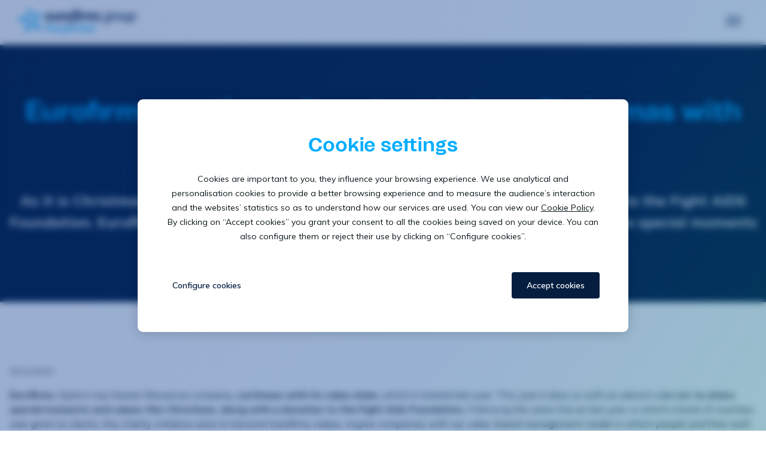

--- FILE ---
content_type: text/html; charset=UTF-8
request_url: https://www.eurofirmsgroup.com/en/press/cadena-de-valores/
body_size: 11901
content:
<!doctype html>
<html lang="en-US">

<head>
	<meta charset="UTF-8">
	<meta name="viewport" content="width=device-width, initial-scale=1">
	<link rel="profile" href="https://gmpg.org/xfn/11">
	<meta name='robots' content='index, follow, max-image-preview:large, max-snippet:-1, max-video-preview:-1' />
<link rel="alternate" hreflang="es" href="https://www.eurofirmsgroup.com/sala-de-prensa/cadena-de-valores/" />
<link rel="alternate" hreflang="ca" href="https://www.eurofirmsgroup.com/ca/sala-de-premsa/cadena-de-valors/" />
<link rel="alternate" hreflang="en" href="https://www.eurofirmsgroup.com/en/press/cadena-de-valores/" />
<link rel="alternate" hreflang="pt" href="https://www.eurofirmsgroup.com/pt-pt/sala-de-imprensa/eurofirms-continua-com-a-sua-cadeia-de-valores-no-natal-com-uma-acao-solidaria/" />
<link rel="alternate" hreflang="x-default" href="https://www.eurofirmsgroup.com/sala-de-prensa/cadena-de-valores/" />

	<!-- This site is optimized with the Yoast SEO plugin v20.13 - https://yoast.com/wordpress/plugins/seo/ -->
	<title>Eurofirms continues its value chain at Christmas with a charity initiative - Eurofirms Group</title>
	<link rel="canonical" href="https://www.eurofirmsgroup.com/en/press/cadena-de-valores/" />
	<meta property="og:locale" content="en_US" />
	<meta property="og:type" content="article" />
	<meta property="og:title" content="Eurofirms continues its value chain at Christmas with a charity initiative - Eurofirms Group" />
	<meta property="og:description" content="Eurofirms, Spain’s top Human Resources company,&nbsp;continues with its value chain,&nbsp;which it started last year. This year it does so with an advent calendar&nbsp;to share special moments and values this Christmas, along with a donation to the Fight Aids Foundation.&nbsp;Following the same line as last year, in which a book of vouchers was given to clients,..." />
	<meta property="og:url" content="https://www.eurofirmsgroup.com/en/press/cadena-de-valores/" />
	<meta property="og:site_name" content="Eurofirms Group" />
	<meta property="article:modified_time" content="2020-06-29T09:05:04+00:00" />
	<meta property="og:image" content="https://www.eurofirmsgroup.com/wp-content/uploads/2019/11/cadena.jpg" />
	<meta property="og:image:width" content="1280" />
	<meta property="og:image:height" content="853" />
	<meta property="og:image:type" content="image/jpeg" />
	<meta name="twitter:card" content="summary_large_image" />
	<meta name="twitter:label1" content="Est. reading time" />
	<meta name="twitter:data1" content="2 minutes" />
	<script type="application/ld+json" class="yoast-schema-graph">{"@context":"https://schema.org","@graph":[{"@type":"WebPage","@id":"https://www.eurofirmsgroup.com/en/press/cadena-de-valores/","url":"https://www.eurofirmsgroup.com/en/press/cadena-de-valores/","name":"Eurofirms continues its value chain at Christmas with a charity initiative - Eurofirms Group","isPartOf":{"@id":"https://www.eurofirmsgroup.com/#website"},"primaryImageOfPage":{"@id":"https://www.eurofirmsgroup.com/en/press/cadena-de-valores/#primaryimage"},"image":{"@id":"https://www.eurofirmsgroup.com/en/press/cadena-de-valores/#primaryimage"},"thumbnailUrl":"https://www.eurofirmsgroup.com/wp-content/uploads/2019/11/cadena.jpg","datePublished":"2019-11-25T10:29:15+00:00","dateModified":"2020-06-29T09:05:04+00:00","breadcrumb":{"@id":"https://www.eurofirmsgroup.com/en/press/cadena-de-valores/#breadcrumb"},"inLanguage":"en-US","potentialAction":[{"@type":"ReadAction","target":["https://www.eurofirmsgroup.com/en/press/cadena-de-valores/"]}]},{"@type":"ImageObject","inLanguage":"en-US","@id":"https://www.eurofirmsgroup.com/en/press/cadena-de-valores/#primaryimage","url":"https://www.eurofirmsgroup.com/wp-content/uploads/2019/11/cadena.jpg","contentUrl":"https://www.eurofirmsgroup.com/wp-content/uploads/2019/11/cadena.jpg","width":1280,"height":853},{"@type":"BreadcrumbList","@id":"https://www.eurofirmsgroup.com/en/press/cadena-de-valores/#breadcrumb","itemListElement":[{"@type":"ListItem","position":1,"name":"Portada","item":"https://www.eurofirmsgroup.com/en/"},{"@type":"ListItem","position":2,"name":"Sala de prensa","item":"https://www.eurofirmsgroup.com/sala-de-prensa/"},{"@type":"ListItem","position":3,"name":"Eurofirms continues its value chain at Christmas with a charity initiative"}]},{"@type":"WebSite","@id":"https://www.eurofirmsgroup.com/#website","url":"https://www.eurofirmsgroup.com/","name":"Eurofirms Group","description":"1ª empresa nacional de RR. HH.","potentialAction":[{"@type":"SearchAction","target":{"@type":"EntryPoint","urlTemplate":"https://www.eurofirmsgroup.com/?s={search_term_string}"},"query-input":"required name=search_term_string"}],"inLanguage":"en-US"}]}</script>
	<!-- / Yoast SEO plugin. -->


<link rel='dns-prefetch' href='//www.google.com' />
<link rel='dns-prefetch' href='//cdnjs.cloudflare.com' />
<link rel='dns-prefetch' href='//cdn.jsdelivr.net' />
<link rel="alternate" type="application/rss+xml" title="Eurofirms Group &raquo; Feed" href="https://www.eurofirmsgroup.com/en/feed/" />
<link rel="alternate" type="application/rss+xml" title="Eurofirms Group &raquo; Comments Feed" href="https://www.eurofirmsgroup.com/en/comments/feed/" />
<script type="text/javascript">
window._wpemojiSettings = {"baseUrl":"https:\/\/s.w.org\/images\/core\/emoji\/14.0.0\/72x72\/","ext":".png","svgUrl":"https:\/\/s.w.org\/images\/core\/emoji\/14.0.0\/svg\/","svgExt":".svg","source":{"concatemoji":"https:\/\/www.eurofirmsgroup.com\/wp-includes\/js\/wp-emoji-release.min.js?ver=6.3.7"}};
/*! This file is auto-generated */
!function(i,n){var o,s,e;function c(e){try{var t={supportTests:e,timestamp:(new Date).valueOf()};sessionStorage.setItem(o,JSON.stringify(t))}catch(e){}}function p(e,t,n){e.clearRect(0,0,e.canvas.width,e.canvas.height),e.fillText(t,0,0);var t=new Uint32Array(e.getImageData(0,0,e.canvas.width,e.canvas.height).data),r=(e.clearRect(0,0,e.canvas.width,e.canvas.height),e.fillText(n,0,0),new Uint32Array(e.getImageData(0,0,e.canvas.width,e.canvas.height).data));return t.every(function(e,t){return e===r[t]})}function u(e,t,n){switch(t){case"flag":return n(e,"\ud83c\udff3\ufe0f\u200d\u26a7\ufe0f","\ud83c\udff3\ufe0f\u200b\u26a7\ufe0f")?!1:!n(e,"\ud83c\uddfa\ud83c\uddf3","\ud83c\uddfa\u200b\ud83c\uddf3")&&!n(e,"\ud83c\udff4\udb40\udc67\udb40\udc62\udb40\udc65\udb40\udc6e\udb40\udc67\udb40\udc7f","\ud83c\udff4\u200b\udb40\udc67\u200b\udb40\udc62\u200b\udb40\udc65\u200b\udb40\udc6e\u200b\udb40\udc67\u200b\udb40\udc7f");case"emoji":return!n(e,"\ud83e\udef1\ud83c\udffb\u200d\ud83e\udef2\ud83c\udfff","\ud83e\udef1\ud83c\udffb\u200b\ud83e\udef2\ud83c\udfff")}return!1}function f(e,t,n){var r="undefined"!=typeof WorkerGlobalScope&&self instanceof WorkerGlobalScope?new OffscreenCanvas(300,150):i.createElement("canvas"),a=r.getContext("2d",{willReadFrequently:!0}),o=(a.textBaseline="top",a.font="600 32px Arial",{});return e.forEach(function(e){o[e]=t(a,e,n)}),o}function t(e){var t=i.createElement("script");t.src=e,t.defer=!0,i.head.appendChild(t)}"undefined"!=typeof Promise&&(o="wpEmojiSettingsSupports",s=["flag","emoji"],n.supports={everything:!0,everythingExceptFlag:!0},e=new Promise(function(e){i.addEventListener("DOMContentLoaded",e,{once:!0})}),new Promise(function(t){var n=function(){try{var e=JSON.parse(sessionStorage.getItem(o));if("object"==typeof e&&"number"==typeof e.timestamp&&(new Date).valueOf()<e.timestamp+604800&&"object"==typeof e.supportTests)return e.supportTests}catch(e){}return null}();if(!n){if("undefined"!=typeof Worker&&"undefined"!=typeof OffscreenCanvas&&"undefined"!=typeof URL&&URL.createObjectURL&&"undefined"!=typeof Blob)try{var e="postMessage("+f.toString()+"("+[JSON.stringify(s),u.toString(),p.toString()].join(",")+"));",r=new Blob([e],{type:"text/javascript"}),a=new Worker(URL.createObjectURL(r),{name:"wpTestEmojiSupports"});return void(a.onmessage=function(e){c(n=e.data),a.terminate(),t(n)})}catch(e){}c(n=f(s,u,p))}t(n)}).then(function(e){for(var t in e)n.supports[t]=e[t],n.supports.everything=n.supports.everything&&n.supports[t],"flag"!==t&&(n.supports.everythingExceptFlag=n.supports.everythingExceptFlag&&n.supports[t]);n.supports.everythingExceptFlag=n.supports.everythingExceptFlag&&!n.supports.flag,n.DOMReady=!1,n.readyCallback=function(){n.DOMReady=!0}}).then(function(){return e}).then(function(){var e;n.supports.everything||(n.readyCallback(),(e=n.source||{}).concatemoji?t(e.concatemoji):e.wpemoji&&e.twemoji&&(t(e.twemoji),t(e.wpemoji)))}))}((window,document),window._wpemojiSettings);
</script>
<style type="text/css">
img.wp-smiley,
img.emoji {
	display: inline !important;
	border: none !important;
	box-shadow: none !important;
	height: 1em !important;
	width: 1em !important;
	margin: 0 0.07em !important;
	vertical-align: -0.1em !important;
	background: none !important;
	padding: 0 !important;
}
</style>
	<link rel='stylesheet' id='wp-block-library-css' href='https://www.eurofirmsgroup.com/wp-includes/css/dist/block-library/style.min.css?ver=6.3.7' type='text/css' media='all' />
<style id='classic-theme-styles-inline-css' type='text/css'>
/*! This file is auto-generated */
.wp-block-button__link{color:#fff;background-color:#32373c;border-radius:9999px;box-shadow:none;text-decoration:none;padding:calc(.667em + 2px) calc(1.333em + 2px);font-size:1.125em}.wp-block-file__button{background:#32373c;color:#fff;text-decoration:none}
</style>
<style id='global-styles-inline-css' type='text/css'>
body{--wp--preset--color--black: #000000;--wp--preset--color--cyan-bluish-gray: #abb8c3;--wp--preset--color--white: #ffffff;--wp--preset--color--pale-pink: #f78da7;--wp--preset--color--vivid-red: #cf2e2e;--wp--preset--color--luminous-vivid-orange: #ff6900;--wp--preset--color--luminous-vivid-amber: #fcb900;--wp--preset--color--light-green-cyan: #7bdcb5;--wp--preset--color--vivid-green-cyan: #00d084;--wp--preset--color--pale-cyan-blue: #8ed1fc;--wp--preset--color--vivid-cyan-blue: #0693e3;--wp--preset--color--vivid-purple: #9b51e0;--wp--preset--gradient--vivid-cyan-blue-to-vivid-purple: linear-gradient(135deg,rgba(6,147,227,1) 0%,rgb(155,81,224) 100%);--wp--preset--gradient--light-green-cyan-to-vivid-green-cyan: linear-gradient(135deg,rgb(122,220,180) 0%,rgb(0,208,130) 100%);--wp--preset--gradient--luminous-vivid-amber-to-luminous-vivid-orange: linear-gradient(135deg,rgba(252,185,0,1) 0%,rgba(255,105,0,1) 100%);--wp--preset--gradient--luminous-vivid-orange-to-vivid-red: linear-gradient(135deg,rgba(255,105,0,1) 0%,rgb(207,46,46) 100%);--wp--preset--gradient--very-light-gray-to-cyan-bluish-gray: linear-gradient(135deg,rgb(238,238,238) 0%,rgb(169,184,195) 100%);--wp--preset--gradient--cool-to-warm-spectrum: linear-gradient(135deg,rgb(74,234,220) 0%,rgb(151,120,209) 20%,rgb(207,42,186) 40%,rgb(238,44,130) 60%,rgb(251,105,98) 80%,rgb(254,248,76) 100%);--wp--preset--gradient--blush-light-purple: linear-gradient(135deg,rgb(255,206,236) 0%,rgb(152,150,240) 100%);--wp--preset--gradient--blush-bordeaux: linear-gradient(135deg,rgb(254,205,165) 0%,rgb(254,45,45) 50%,rgb(107,0,62) 100%);--wp--preset--gradient--luminous-dusk: linear-gradient(135deg,rgb(255,203,112) 0%,rgb(199,81,192) 50%,rgb(65,88,208) 100%);--wp--preset--gradient--pale-ocean: linear-gradient(135deg,rgb(255,245,203) 0%,rgb(182,227,212) 50%,rgb(51,167,181) 100%);--wp--preset--gradient--electric-grass: linear-gradient(135deg,rgb(202,248,128) 0%,rgb(113,206,126) 100%);--wp--preset--gradient--midnight: linear-gradient(135deg,rgb(2,3,129) 0%,rgb(40,116,252) 100%);--wp--preset--font-size--small: 13px;--wp--preset--font-size--medium: 20px;--wp--preset--font-size--large: 36px;--wp--preset--font-size--x-large: 42px;--wp--preset--spacing--20: 0.44rem;--wp--preset--spacing--30: 0.67rem;--wp--preset--spacing--40: 1rem;--wp--preset--spacing--50: 1.5rem;--wp--preset--spacing--60: 2.25rem;--wp--preset--spacing--70: 3.38rem;--wp--preset--spacing--80: 5.06rem;--wp--preset--shadow--natural: 6px 6px 9px rgba(0, 0, 0, 0.2);--wp--preset--shadow--deep: 12px 12px 50px rgba(0, 0, 0, 0.4);--wp--preset--shadow--sharp: 6px 6px 0px rgba(0, 0, 0, 0.2);--wp--preset--shadow--outlined: 6px 6px 0px -3px rgba(255, 255, 255, 1), 6px 6px rgba(0, 0, 0, 1);--wp--preset--shadow--crisp: 6px 6px 0px rgba(0, 0, 0, 1);}:where(.is-layout-flex){gap: 0.5em;}:where(.is-layout-grid){gap: 0.5em;}body .is-layout-flow > .alignleft{float: left;margin-inline-start: 0;margin-inline-end: 2em;}body .is-layout-flow > .alignright{float: right;margin-inline-start: 2em;margin-inline-end: 0;}body .is-layout-flow > .aligncenter{margin-left: auto !important;margin-right: auto !important;}body .is-layout-constrained > .alignleft{float: left;margin-inline-start: 0;margin-inline-end: 2em;}body .is-layout-constrained > .alignright{float: right;margin-inline-start: 2em;margin-inline-end: 0;}body .is-layout-constrained > .aligncenter{margin-left: auto !important;margin-right: auto !important;}body .is-layout-constrained > :where(:not(.alignleft):not(.alignright):not(.alignfull)){max-width: var(--wp--style--global--content-size);margin-left: auto !important;margin-right: auto !important;}body .is-layout-constrained > .alignwide{max-width: var(--wp--style--global--wide-size);}body .is-layout-flex{display: flex;}body .is-layout-flex{flex-wrap: wrap;align-items: center;}body .is-layout-flex > *{margin: 0;}body .is-layout-grid{display: grid;}body .is-layout-grid > *{margin: 0;}:where(.wp-block-columns.is-layout-flex){gap: 2em;}:where(.wp-block-columns.is-layout-grid){gap: 2em;}:where(.wp-block-post-template.is-layout-flex){gap: 1.25em;}:where(.wp-block-post-template.is-layout-grid){gap: 1.25em;}.has-black-color{color: var(--wp--preset--color--black) !important;}.has-cyan-bluish-gray-color{color: var(--wp--preset--color--cyan-bluish-gray) !important;}.has-white-color{color: var(--wp--preset--color--white) !important;}.has-pale-pink-color{color: var(--wp--preset--color--pale-pink) !important;}.has-vivid-red-color{color: var(--wp--preset--color--vivid-red) !important;}.has-luminous-vivid-orange-color{color: var(--wp--preset--color--luminous-vivid-orange) !important;}.has-luminous-vivid-amber-color{color: var(--wp--preset--color--luminous-vivid-amber) !important;}.has-light-green-cyan-color{color: var(--wp--preset--color--light-green-cyan) !important;}.has-vivid-green-cyan-color{color: var(--wp--preset--color--vivid-green-cyan) !important;}.has-pale-cyan-blue-color{color: var(--wp--preset--color--pale-cyan-blue) !important;}.has-vivid-cyan-blue-color{color: var(--wp--preset--color--vivid-cyan-blue) !important;}.has-vivid-purple-color{color: var(--wp--preset--color--vivid-purple) !important;}.has-black-background-color{background-color: var(--wp--preset--color--black) !important;}.has-cyan-bluish-gray-background-color{background-color: var(--wp--preset--color--cyan-bluish-gray) !important;}.has-white-background-color{background-color: var(--wp--preset--color--white) !important;}.has-pale-pink-background-color{background-color: var(--wp--preset--color--pale-pink) !important;}.has-vivid-red-background-color{background-color: var(--wp--preset--color--vivid-red) !important;}.has-luminous-vivid-orange-background-color{background-color: var(--wp--preset--color--luminous-vivid-orange) !important;}.has-luminous-vivid-amber-background-color{background-color: var(--wp--preset--color--luminous-vivid-amber) !important;}.has-light-green-cyan-background-color{background-color: var(--wp--preset--color--light-green-cyan) !important;}.has-vivid-green-cyan-background-color{background-color: var(--wp--preset--color--vivid-green-cyan) !important;}.has-pale-cyan-blue-background-color{background-color: var(--wp--preset--color--pale-cyan-blue) !important;}.has-vivid-cyan-blue-background-color{background-color: var(--wp--preset--color--vivid-cyan-blue) !important;}.has-vivid-purple-background-color{background-color: var(--wp--preset--color--vivid-purple) !important;}.has-black-border-color{border-color: var(--wp--preset--color--black) !important;}.has-cyan-bluish-gray-border-color{border-color: var(--wp--preset--color--cyan-bluish-gray) !important;}.has-white-border-color{border-color: var(--wp--preset--color--white) !important;}.has-pale-pink-border-color{border-color: var(--wp--preset--color--pale-pink) !important;}.has-vivid-red-border-color{border-color: var(--wp--preset--color--vivid-red) !important;}.has-luminous-vivid-orange-border-color{border-color: var(--wp--preset--color--luminous-vivid-orange) !important;}.has-luminous-vivid-amber-border-color{border-color: var(--wp--preset--color--luminous-vivid-amber) !important;}.has-light-green-cyan-border-color{border-color: var(--wp--preset--color--light-green-cyan) !important;}.has-vivid-green-cyan-border-color{border-color: var(--wp--preset--color--vivid-green-cyan) !important;}.has-pale-cyan-blue-border-color{border-color: var(--wp--preset--color--pale-cyan-blue) !important;}.has-vivid-cyan-blue-border-color{border-color: var(--wp--preset--color--vivid-cyan-blue) !important;}.has-vivid-purple-border-color{border-color: var(--wp--preset--color--vivid-purple) !important;}.has-vivid-cyan-blue-to-vivid-purple-gradient-background{background: var(--wp--preset--gradient--vivid-cyan-blue-to-vivid-purple) !important;}.has-light-green-cyan-to-vivid-green-cyan-gradient-background{background: var(--wp--preset--gradient--light-green-cyan-to-vivid-green-cyan) !important;}.has-luminous-vivid-amber-to-luminous-vivid-orange-gradient-background{background: var(--wp--preset--gradient--luminous-vivid-amber-to-luminous-vivid-orange) !important;}.has-luminous-vivid-orange-to-vivid-red-gradient-background{background: var(--wp--preset--gradient--luminous-vivid-orange-to-vivid-red) !important;}.has-very-light-gray-to-cyan-bluish-gray-gradient-background{background: var(--wp--preset--gradient--very-light-gray-to-cyan-bluish-gray) !important;}.has-cool-to-warm-spectrum-gradient-background{background: var(--wp--preset--gradient--cool-to-warm-spectrum) !important;}.has-blush-light-purple-gradient-background{background: var(--wp--preset--gradient--blush-light-purple) !important;}.has-blush-bordeaux-gradient-background{background: var(--wp--preset--gradient--blush-bordeaux) !important;}.has-luminous-dusk-gradient-background{background: var(--wp--preset--gradient--luminous-dusk) !important;}.has-pale-ocean-gradient-background{background: var(--wp--preset--gradient--pale-ocean) !important;}.has-electric-grass-gradient-background{background: var(--wp--preset--gradient--electric-grass) !important;}.has-midnight-gradient-background{background: var(--wp--preset--gradient--midnight) !important;}.has-small-font-size{font-size: var(--wp--preset--font-size--small) !important;}.has-medium-font-size{font-size: var(--wp--preset--font-size--medium) !important;}.has-large-font-size{font-size: var(--wp--preset--font-size--large) !important;}.has-x-large-font-size{font-size: var(--wp--preset--font-size--x-large) !important;}
.wp-block-navigation a:where(:not(.wp-element-button)){color: inherit;}
:where(.wp-block-post-template.is-layout-flex){gap: 1.25em;}:where(.wp-block-post-template.is-layout-grid){gap: 1.25em;}
:where(.wp-block-columns.is-layout-flex){gap: 2em;}:where(.wp-block-columns.is-layout-grid){gap: 2em;}
.wp-block-pullquote{font-size: 1.5em;line-height: 1.6;}
</style>
<link rel='stylesheet' id='wpml-blocks-css' href='https://www.eurofirmsgroup.com/wp-content/plugins/sitepress-multilingual-cms/dist/css/blocks/styles.css?ver=4.6.5' type='text/css' media='all' />
<link rel='stylesheet' id='contact-form-7-css' href='https://www.eurofirmsgroup.com/wp-content/plugins/contact-form-7/includes/css/styles.css?ver=5.6.3' type='text/css' media='all' />
<link rel='stylesheet' id='flybox-style-css' href='https://www.eurofirmsgroup.com/wp-content/plugins/eurofirms-flybox/dist/css/styles.css?ver=6.3.7' type='text/css' media='all' />
<link rel='stylesheet' id='wpcf7-redirect-script-frontend-css' href='https://www.eurofirmsgroup.com/wp-content/plugins/wpcf7-redirect/build/css/wpcf7-redirect-frontend.min.css?ver=6.3.7' type='text/css' media='all' />
<link rel='stylesheet' id='wpml-legacy-dropdown-0-css' href='https://www.eurofirmsgroup.com/wp-content/plugins/sitepress-multilingual-cms/templates/language-switchers/legacy-dropdown/style.min.css?ver=1' type='text/css' media='all' />
<style id='wpml-legacy-dropdown-0-inline-css' type='text/css'>
.wpml-ls-statics-shortcode_actions{background-color:#ffffff;}.wpml-ls-statics-shortcode_actions, .wpml-ls-statics-shortcode_actions .wpml-ls-sub-menu, .wpml-ls-statics-shortcode_actions a {border-color:#ffffff;}
</style>
<link rel='stylesheet' id='animate-css' href='https://cdnjs.cloudflare.com/ajax/libs/animate.css/4.1.1/animate.min.css?ver=6.3.7' type='text/css' media='all' />
<link rel='stylesheet' id='eurofirms-css' href='https://www.eurofirmsgroup.com/wp-content/themes/eurofirms-group/dist/css/style.css?ver=2124526644' type='text/css' media='all' />
<link rel='stylesheet' id='fontawesome-css' href='https://cdnjs.cloudflare.com/ajax/libs/font-awesome/4.7.0/css/font-awesome.min.css?ver=6.3.7' type='text/css' media='all' />
<link rel='stylesheet' id='fancybox-css' href='https://www.eurofirmsgroup.com/wp-content/themes/eurofirms-group/assets/lib/css/jquery.fancybox.min.css?ver=3.5.7' type='text/css' media='all' />
<link rel='stylesheet' id='slick-css-css' href='//cdn.jsdelivr.net/npm/slick-carousel@1.8.1/slick/slick.css?ver=6.3.7' type='text/css' media='all' />
<link rel='stylesheet' id='owl-css-css' href='https://www.eurofirmsgroup.com/wp-content/themes/eurofirms-group/assets/lib/css/owl.carousel.min.css?ver=6.3.7' type='text/css' media='all' />
<script type='text/javascript' src='https://www.eurofirmsgroup.com/wp-includes/js/jquery/jquery.min.js?ver=3.7.0' id='jquery-core-js'></script>
<script type='text/javascript' src='https://www.eurofirmsgroup.com/wp-includes/js/jquery/jquery-migrate.min.js?ver=3.4.1' id='jquery-migrate-js'></script>
<script type='text/javascript' src='https://www.eurofirmsgroup.com/wp-content/plugins/eurofirms-flybox/dist/js/front-scripts.js?ver%5B0%5D=jquery' id='flybox-front-script-js'></script>
<script type='text/javascript' src='https://www.eurofirmsgroup.com/wp-content/plugins/sitepress-multilingual-cms/templates/language-switchers/legacy-dropdown/script.min.js?ver=1' id='wpml-legacy-dropdown-0-js'></script>
<script type='text/javascript' src='https://www.eurofirmsgroup.com/wp-content/themes/eurofirms-group/assets/lib/js/jquery.fancybox.min.js?ver=3.5.7' id='fancybox-js'></script>
<script type='text/javascript' src='https://www.eurofirmsgroup.com/wp-content/themes/eurofirms-group/assets/lib/js/keyshapejs-1.1.0.min.js?ver=1.0' id='svg-js'></script>
<script type='text/javascript' src='https://www.eurofirmsgroup.com/wp-content/themes/eurofirms-group/dist/js/components.js?ver=6.3.7' id='eurofirms-components-js'></script>
<link rel="https://api.w.org/" href="https://www.eurofirmsgroup.com/en/wp-json/" /><link rel="alternate" type="application/json" href="https://www.eurofirmsgroup.com/en/wp-json/wp/v2/press/2317" /><link rel="EditURI" type="application/rsd+xml" title="RSD" href="https://www.eurofirmsgroup.com/xmlrpc.php?rsd" />
<meta name="generator" content="WordPress 6.3.7" />
<link rel='shortlink' href='https://www.eurofirmsgroup.com/en/?p=2317' />
<link rel="alternate" type="application/json+oembed" href="https://www.eurofirmsgroup.com/en/wp-json/oembed/1.0/embed?url=https%3A%2F%2Fwww.eurofirmsgroup.com%2Fen%2Fpress%2Fcadena-de-valores%2F" />
<link rel="alternate" type="text/xml+oembed" href="https://www.eurofirmsgroup.com/en/wp-json/oembed/1.0/embed?url=https%3A%2F%2Fwww.eurofirmsgroup.com%2Fen%2Fpress%2Fcadena-de-valores%2F&#038;format=xml" />
<meta name="generator" content="WPML ver:4.6.5 stt:8,65,37,1,4,27,41,2;" />
<!-- Google Tag Manager -->
<script>(function(w,d,s,l,i){w[l]=w[l]||[];w[l].push({'gtm.start':
new Date().getTime(),event:'gtm.js'});var f=d.getElementsByTagName(s)[0],
j=d.createElement(s),dl=l!='dataLayer'?'&l='+l:'';j.async=true;j.src=
'https://www.googletagmanager.com/gtm.js?id='+i+dl;f.parentNode.insertBefore(j,f);
})(window,document,'script','dataLayer','GTM-MVHR544');</script>
<!-- End Google Tag Manager -->
<script type="text/javascript">
(function() {
  var didInit = false;
  function initMunchkin() {
    if(didInit === false) {
      didInit = true;
      Munchkin.init('608-UMN-666');
    }
  }
  var s = document.createElement('script');
  s.type = 'text/javascript';
  s.async = true;
  s.src = '//munchkin.marketo.net/munchkin.js';
  s.onreadystatechange = function() {
    if (this.readyState == 'complete' || this.readyState == 'loaded') {
      initMunchkin();
    }
  };
  s.onload = initMunchkin;
  document.getElementsByTagName('head')[0].appendChild(s);
})();
</script>

<link rel="apple-touch-icon" sizes="57x57" href="https://www.eurofirmsgroup.com/wp-content/themes/eurofirms-group/assets/img/favicon/apple-icon-57x57.png"><link rel="apple-touch-icon" sizes="60x60" href="https://www.eurofirmsgroup.com/wp-content/themes/eurofirms-group/assets/img/favicon/apple-icon-60x60.png"><link rel="apple-touch-icon" sizes="72x72" href="https://www.eurofirmsgroup.com/wp-content/themes/eurofirms-group/assets/img/favicon/apple-icon-72x72.png"><link rel="apple-touch-icon" sizes="76x76" href="https://www.eurofirmsgroup.com/wp-content/themes/eurofirms-group/assets/img/favicon/apple-icon-76x76.png"><link rel="apple-touch-icon" sizes="114x114" href="https://www.eurofirmsgroup.com/wp-content/themes/eurofirms-group/assets/img/favicon/apple-icon-114x114.png"><link rel="apple-touch-icon" sizes="120x120" href="https://www.eurofirmsgroup.com/wp-content/themes/eurofirms-group/assets/img/favicon/apple-icon-120x120.png"><link rel="apple-touch-icon" sizes="144x144" href="https://www.eurofirmsgroup.com/wp-content/themes/eurofirms-group/assets/img/favicon/apple-icon-144x144.png"><link rel="apple-touch-icon" sizes="152x152" href="https://www.eurofirmsgroup.com/wp-content/themes/eurofirms-group/assets/img/favicon/apple-icon-152x152.png"><link rel="apple-touch-icon" sizes="180x180" href="https://www.eurofirmsgroup.com/wp-content/themes/eurofirms-group/assets/img/favicon/apple-icon-180x180.png"><link rel="icon" type="image/png" sizes="192x192"  href="https://www.eurofirmsgroup.com/wp-content/themes/eurofirms-group/assets/img/favicon/android-icon-192x192.png"><link rel="icon" type="image/png" sizes="32x32" href="https://www.eurofirmsgroup.com/wp-content/themes/eurofirms-group/assets/img/favicon/favicon-32x32.png"><link rel="icon" type="image/png" sizes="96x96" href="https://www.eurofirmsgroup.com/wp-content/themes/eurofirms-group/assets/img/favicon/favicon-96x96.png"><link rel="icon" type="image/png" sizes="16x16" href="https://www.eurofirmsgroup.com/wp-content/themes/eurofirms-group/assets/img/favicon/favicon-16x16.png"><link rel="manifest" href="https://www.eurofirmsgroup.com/wp-content/themes/eurofirms-group/assets/img/favicon/manifest.json"><meta name="msapplication-TileColor" content="#ffffff"><meta name="msapplication-TileImage" content="https://www.eurofirmsgroup.com/wp-content/themes/eurofirms-group/assets/img/favicon/ms-icon-144x144.png"><meta name="theme-color" content="#ffffff"><meta name="generator" content="Elementor 3.15.2; features: e_dom_optimization, e_optimized_assets_loading, additional_custom_breakpoints; settings: css_print_method-external, google_font-enabled, font_display-auto">
<style type="text/css">.recentcomments a{display:inline !important;padding:0 !important;margin:0 !important;}</style></head>

<body class="press-template-default single single-press postid-2317 elementor-default elementor-kit-1768">
	    <!-- Google Tag Manager (noscript) -->
    <noscript><iframe src="https://www.googletagmanager.com/ns.html?id=GTM-MVHR544" height="0" width="0" style="display:none;visibility:hidden"></iframe></noscript>
    <!-- End Google Tag Manager (noscript) -->
	<eui-cookie-acceptance-manager language="en" autoReload="true" cookieDomain='eurofirmsgroup.com'></eui-cookie-acceptance-manager>
	<div id="page" class="site">
		<header id="masthead" class="site-header">
			<div class="header-wrapper">
				<div class="logo">
					<a href="https://www.eurofirmsgroup.com/en/" rel="home"><img width="196" height="40" src="https://www.eurofirmsgroup.com/wp-content/uploads/2023/08/Logo-Eurofirms-1.svg" class="attachment-full size-full" alt="" decoding="async" /></a>
				</div>
				<div class="menus-wrapper">
					<nav id="site-navigation" class="main-navigation">
						<div class="menu-container"><ul id="primary-menu" class="menu"><li id="menu-item-2288" class="menu-item menu-item-type-post_type menu-item-object-page menu-item-2288"><a href="https://www.eurofirmsgroup.com/en/companies/">Companies</a></li>
<li id="menu-item-2289" class="menu-item menu-item-type-post_type menu-item-object-page menu-item-2289"><a href="https://www.eurofirmsgroup.com/en/applicants/">Applicants</a></li>
<li id="menu-item-2294" class="menu-item menu-item-type-custom menu-item-object-custom menu-item-has-children menu-item-2294"><a href="#">Eurofirms</a>
<ul class="sub-menu">
	<li id="menu-item-2293" class="menu-item menu-item-type-post_type menu-item-object-page menu-item-2293"><a href="https://www.eurofirmsgroup.com/en/eurofirms/">Why Eurofirms Group?</a></li>
	<li id="menu-item-2295" class="menu-item menu-item-type-custom menu-item-object-custom menu-item-2295"><a href="https://www.eurofirmsgroup.com/en/team">Team</a></li>
	<li id="menu-item-2291" class="menu-item menu-item-type-post_type menu-item-object-page menu-item-2291"><a href="https://www.eurofirmsgroup.com/en/history/">History</a></li>
	<li id="menu-item-23285" class="menu-item menu-item-type-custom menu-item-object-custom menu-item-23285"><a target="_blank" rel="noopener" href="https://www.eurofirms.com/es/es/oficinas/">Offices</a></li>
	<li id="menu-item-22091" class="menu-item menu-item-type-post_type menu-item-object-page menu-item-22091"><a href="https://www.eurofirmsgroup.com/en/technologically-human/">Technologically human</a></li>
	<li id="menu-item-5329" class="menu-item menu-item-type-post_type menu-item-object-page menu-item-5329"><a href="https://www.eurofirmsgroup.com/en/innovation-and-social-sustainability/">Innovation and social sustainability</a></li>
</ul>
</li>
<li id="menu-item-8992" class="menu-item menu-item-type-custom menu-item-object-custom menu-item-has-children menu-item-8992"><a href="#">Up to date</a>
<ul class="sub-menu">
	<li id="menu-item-2298" class="menu-item menu-item-type-custom menu-item-object-custom menu-item-2298"><a href="https://www.eurofirmsgroup.com/en/press">Press</a></li>
	<li id="menu-item-2292" class="menu-item menu-item-type-post_type menu-item-object-page menu-item-2292"><a href="https://www.eurofirmsgroup.com/en/people-first/">Blog People first</a></li>
	<li id="menu-item-21722" class="menu-item menu-item-type-post_type menu-item-object-page menu-item-21722"><a href="https://www.eurofirmsgroup.com/en/memories/">Memories</a></li>
</ul>
</li>
</ul></div>					</nav><!-- #site-navigation -->
					<div class="menu-extra">
						<div class="search">
							<i class="search-open fa fa-search"></i>
							<i class="search-close fa fa-close"></i>
							<div class="search-form">
								<form action="/" method="get">
    <input type="text" name="s" id="search" class="search-input" value="" />
    <button class="button-search">Buscar</button>
    <input type="hidden" name="lang" value="en"/>
</form>							</div>
						</div>

						<div class="language">
<div
	 class="wpml-ls-statics-shortcode_actions wpml-ls wpml-ls-legacy-dropdown js-wpml-ls-legacy-dropdown">
	<ul>

		<li tabindex="0" class="wpml-ls-slot-shortcode_actions wpml-ls-item wpml-ls-item-en wpml-ls-current-language wpml-ls-item-legacy-dropdown">
			<a href="#" class="js-wpml-ls-item-toggle wpml-ls-item-toggle">
                <span class="wpml-ls-native">English</span></a>

			<ul class="wpml-ls-sub-menu">
				
					<li class="wpml-ls-slot-shortcode_actions wpml-ls-item wpml-ls-item-es wpml-ls-first-item">
						<a href="https://www.eurofirmsgroup.com/sala-de-prensa/cadena-de-valores/" class="wpml-ls-link">
                            <span class="wpml-ls-native" lang="es">Español</span></a>
					</li>

				
					<li class="wpml-ls-slot-shortcode_actions wpml-ls-item wpml-ls-item-ca">
						<a href="https://www.eurofirmsgroup.com/ca/sala-de-premsa/cadena-de-valors/" class="wpml-ls-link">
                            <span class="wpml-ls-native" lang="ca">Català</span></a>
					</li>

				
					<li class="wpml-ls-slot-shortcode_actions wpml-ls-item wpml-ls-item-pt-pt wpml-ls-last-item">
						<a href="https://www.eurofirmsgroup.com/pt-pt/sala-de-imprensa/eurofirms-continua-com-a-sua-cadeia-de-valores-no-natal-com-uma-acao-solidaria/" class="wpml-ls-link">
                            <span class="wpml-ls-native" lang="pt-pt">Português</span></a>
					</li>

							</ul>

		</li>

	</ul>
</div>
</div>
					</div>
				</div>
				<div class="menu-mobile-button">
					<button type="button" class="button-burger">
						<svg class="grup" xmlns="http://www.w3.org/2000/svg" xmlns:xlink="http://www.w3.org/1999/xlink" viewBox="0 0 70 54">
							<style>
								rect {
									width: calc(100% - 30px);
								}
							</style>
							<g fill="#051E40">
								<rect class="burger-top-bar" x="15" y="15" width="100%" height="3" rx="2" />
								<rect class="burger-middle-bar" x="15" y="25" width="100%" height="3" rx="2" />
								<rect class="burger-bottom-bar" x="15" y="35" width="100%" height="3" rx="2" />
							</g>
						</svg>
					</button>
				</div>
			</div>
		</header><!-- #masthead -->

		<div id="content" class="site-content">
	<div id="primary" class="content-area">
		<main id="main" class="site-main">

		
<div class="single-press-wrapper">
    <div class="single-press-title-wrapper">
        <div class="single-press-title">
            Eurofirms continues its value chain at Christmas with a charity initiative        </div>
    </div>
    <div class="single-press-introduction">
        <p>As it is Christmas, and for the third year running, the company is making a donation to the Fight AIDS Foundation. Eurofirms is giving away an advent calendar to its clients for them to share special moments with those around them.</p>
    </div>
    <div class="single-press-date">
        25/11/2019    </div>
    <div class="single-press-content">
        
<p><strong>Eurofirms</strong>, Spain’s top Human Resources company,<strong>&nbsp;continues with its value chain,</strong>&nbsp;which it started last year. This year it does so with an advent calendar<strong>&nbsp;to share special moments and values this Christmas, along with a donation to the Fight Aids Foundation.</strong>&nbsp;Following the same line as last year, in which a book of vouchers was given to clients, this charity initiative aims to transmit Eurofirms values, inspire companies with our value-based management model in which people and their well-being are seen as a priority, and contribute to a socially sustainable world, encouraging our clients to follow the Eurofirms Chain of Values.</p>



<p>The company’s consultants will be handing out&nbsp;<strong>an advent calendar to their clients so that when they open the window each day, they can share values and experience special moments with those around them.</strong>&nbsp;The calendar contains daily challenges which inspire values such as taking part in a blindfolded trust challenge, details to put up the Christmas decorations as a team, word searches and crossword puzzles and vouchers to thank someone or have a coffee together.</p>



<p><strong>For every box given out, Eurofirms will donate 15 euros to the Fight AIDS Foundation</strong>, whose work focuses on research, developing vaccines and applying therapeutic and prevention strategies. This is the third consecutive year that Eurofirms has made a donation to the foundation for Christmas, as it contributed 50,000 euros to humanitarian causes carried out by this entity last year.</p>



<p>This initiative will also be promoted on social networks and anyone who wishes to can share these special moments using the hashtag:&nbsp;<strong>#EurofirmsValueChain</strong>.</p>



<p>Eurofirms is a company that is firmly committed to the well-being of people in society, with the aim of making the world a better place. We reaffirm our sense of social responsibility with this charity initiative, encouraging all our clients to follow our Chain of Values and get involved in this non-profit initiative.</p>



<figure class="wp-block-embed-youtube aligncenter wp-block-embed is-type-video is-provider-youtube wp-embed-aspect-16-9 wp-has-aspect-ratio"><div class="wp-block-embed__wrapper">
<iframe title="La Fundación Lucha contra el Sida presenta: #hablemosdelsida" width="640" height="360" src="https://www.youtube.com/embed/A5QVLTmciSo?feature=oembed" frameborder="0" allow="accelerometer; autoplay; encrypted-media; gyroscope; picture-in-picture" allowfullscreen></iframe>
</div></figure>
    </div>
    <div class="share">
        <div class="share-title">Share
        </div>
        <div class="share-icons">
            <a target="_blank" href="https://www.facebook.com/sharer/sharer.php?u=https://www.eurofirmsgroup.com/en/press/cadena-de-valores/">
                <i class="fa fa-facebook" aria-hidden="true"></i>
            </a>
            <a target="_blank" href="https://twitter.com/share?ref_src=https://www.eurofirmsgroup.com/en/press/cadena-de-valores/&text=Eurofirms continues its value chain at Christmas with a charity initiative">
                <i class="fa fa-twitter" aria-hidden="true"></i>
            </a>
            <a target="_blank" href="https://www.linkedin.com/sharing/share-offsite/?url=https://www.eurofirmsgroup.com/en/press/cadena-de-valores/">
                <i class="fa fa-linkedin" aria-hidden="true"></i>
            </a>
        </div>
    </div></div>

<div class="related-news">
    <div class="single-press-more-title">
        Discover more news    </div>
    <div class="single-press-more-news">
        
<article id="post-11183" class="content-archive post-11183 press type-press status-publish has-post-thumbnail hentry">

	<a title="Eurofirms Group extends its value chain by launching the first social distancing calculator that brings people closer" href="https://www.eurofirmsgroup.com/en/press/eurofirms-group-extends-its-value-chain-by-launching-the-first-social-distancing-calculator-that-brings-people-closer/" rel="bookmark">
		
			<div class="post-thumbnail">
				<img width="1280" height="853" src="https://www.eurofirmsgroup.com/wp-content/uploads/2020/12/20201215_Calculadora_distancia_social.png" class="attachment-post-thumbnail size-post-thumbnail wp-post-image" alt="" decoding="async" fetchpriority="high" srcset="https://www.eurofirmsgroup.com/wp-content/uploads/2020/12/20201215_Calculadora_distancia_social.png 1280w, https://www.eurofirmsgroup.com/wp-content/uploads/2020/12/20201215_Calculadora_distancia_social-300x200.png 300w, https://www.eurofirmsgroup.com/wp-content/uploads/2020/12/20201215_Calculadora_distancia_social-1024x682.png 1024w, https://www.eurofirmsgroup.com/wp-content/uploads/2020/12/20201215_Calculadora_distancia_social-768x512.png 768w" sizes="(max-width: 1280px) 100vw, 1280px" />			</div><!-- .post-thumbnail -->

			</a>

	<div class="entry-wrapper">

		<header class="entry-header">
            <div class="entry-date">15/12/2020</div>
			<h2 class="entry-title"><a title="Eurofirms Group extends its value chain by launching the first social distancing calculator that brings people closer" href="https://www.eurofirmsgroup.com/en/press/eurofirms-group-extends-its-value-chain-by-launching-the-first-social-distancing-calculator-that-brings-people-closer/" rel="bookmark"> Eurofirms Group extends its value chain by launching the...</a></h2>
		</header>

		<div class="entry-content">
			<p> In a context in which we must stand two metres away from one another, Eurofirms Group is extending its value chain by launching the first social distancing calculator, a digital...</p>
		</div>

		<div class="entry-more">
			<div class="more-than"></div><a title="Eurofirms Group extends its value chain by launching the first social distancing calculator that brings people closer" href="https://www.eurofirmsgroup.com/en/press/eurofirms-group-extends-its-value-chain-by-launching-the-first-social-distancing-calculator-that-brings-people-closer/">More info</a>
		</div>
	</div>

</article>
<article id="post-2328" class="content-archive post-2328 press type-press status-publish has-post-thumbnail hentry">

	<a title="Eurofirms launches new app for job search" href="https://www.eurofirmsgroup.com/en/press/eurofirms-new-app/" rel="bookmark">
		
			<div class="post-thumbnail">
				<img width="1280" height="853" src="https://www.eurofirmsgroup.com/wp-content/uploads/2020/02/press-5.1.jpg" class="attachment-post-thumbnail size-post-thumbnail wp-post-image" alt="" decoding="async" srcset="https://www.eurofirmsgroup.com/wp-content/uploads/2020/02/press-5.1.jpg 1280w, https://www.eurofirmsgroup.com/wp-content/uploads/2020/02/press-5.1-300x200.jpg 300w, https://www.eurofirmsgroup.com/wp-content/uploads/2020/02/press-5.1-1024x682.jpg 1024w, https://www.eurofirmsgroup.com/wp-content/uploads/2020/02/press-5.1-768x512.jpg 768w" sizes="(max-width: 1280px) 100vw, 1280px" />			</div><!-- .post-thumbnail -->

			</a>

	<div class="entry-wrapper">

		<header class="entry-header">
            <div class="entry-date">24/02/2020</div>
			<h2 class="entry-title"><a title="Eurofirms launches new app for job search" href="https://www.eurofirmsgroup.com/en/press/eurofirms-new-app/" rel="bookmark">Eurofirms launches new app for job search</a></h2>
		</header>

		<div class="entry-content">
			<p> Eurofirms, the first national company of Human Resources, launches a new app for candidates and workers, through which thousands of job offers can be consulted and the selection...</p>
		</div>

		<div class="entry-more">
			<div class="more-than"></div><a title="Eurofirms launches new app for job search" href="https://www.eurofirmsgroup.com/en/press/eurofirms-new-app/">More info</a>
		</div>
	</div>

</article>
<article id="post-2303" class="content-archive post-2303 press type-press status-publish has-post-thumbnail hentry">

	<a title="The Eurofirms Group achieves a turnover of 437M€ in 2019 and posts nearly 13% growth" href="https://www.eurofirmsgroup.com/en/press/eurofirms-group-turnover-2019/" rel="bookmark">
		
			<div class="post-thumbnail">
				<img width="1280" height="853" src="https://www.eurofirmsgroup.com/wp-content/uploads/2020/01/press-6.jpg" class="attachment-post-thumbnail size-post-thumbnail wp-post-image" alt="" decoding="async" loading="lazy" srcset="https://www.eurofirmsgroup.com/wp-content/uploads/2020/01/press-6.jpg 1280w, https://www.eurofirmsgroup.com/wp-content/uploads/2020/01/press-6-300x200.jpg 300w, https://www.eurofirmsgroup.com/wp-content/uploads/2020/01/press-6-1024x682.jpg 1024w, https://www.eurofirmsgroup.com/wp-content/uploads/2020/01/press-6-768x512.jpg 768w" sizes="(max-width: 1280px) 100vw, 1280px" />			</div><!-- .post-thumbnail -->

			</a>

	<div class="entry-wrapper">

		<header class="entry-header">
            <div class="entry-date">29/01/2020</div>
			<h2 class="entry-title"><a title="The Eurofirms Group achieves a turnover of 437M€ in 2019 and posts nearly 13% growth" href="https://www.eurofirmsgroup.com/en/press/eurofirms-group-turnover-2019/" rel="bookmark"> The Eurofirms Group achieves a turnover of 437M€ in 2019...</a></h2>
		</header>

		<div class="entry-content">
			<p> The Eurofirms Group, the leading Human Resources company in Spain, ended 2019 with&nbsp;a turnover of more than 437 million euros in Spain, Portugal, the Netherlands and Chile,...</p>
		</div>

		<div class="entry-more">
			<div class="more-than"></div><a title="The Eurofirms Group achieves a turnover of 437M€ in 2019 and posts nearly 13% growth" href="https://www.eurofirmsgroup.com/en/press/eurofirms-group-turnover-2019/">More info</a>
		</div>
	</div>

</article>    </div>
    <div class="single-press-more-button">
                <a href="https://www.eurofirmsgroup.com/en/press/">
            View more        </a>
    </div>
</div>
		</main><!-- #main -->
	</div><!-- #primary -->


</div><!-- #content -->

<footer id="colophon" class="site-footer">
	<div class="footer-wrapper">
		<div class="footer-column1">
			<div class="logo">
				<img width="196" height="40" src="https://www.eurofirmsgroup.com/wp-content/uploads/2023/08/Logo-Eurofirms-1.svg" class="attachment-full size-full" alt="" decoding="async" loading="lazy" />			</div>
							<div class="phone">
					<i class="fa fa-phone" aria-hidden="true"></i> 902 181 010				</div>
							<div class="mail">
					<i class="fa fa-envelope" aria-hidden="true"></i> <a href="/cdn-cgi/l/email-protection" class="__cf_email__" data-cfemail="157c7b737a557060677a737c67786672677a60653b767a78">[email&#160;protected]</a>				</div>
						<div class="social-networks">
										<a href="https://www.linkedin.com/company/53074907" target="_blank">
							<div class="social-network">
								<i class="fa fa-linkedin" aria-hidden="true"></i>							</div>
						</a>
										<a href="https://www.instagram.com/eurofirmsgroup/" target="_blank">
							<div class="social-network">
								<i class="fa fa-instagram" aria-hidden="true"></i>							</div>
						</a>
										<a href="https://www.facebook.com/EurofirmsGroup" target="_blank">
							<div class="social-network">
								<i class="fa fa-facebook" aria-hidden="true"></i>							</div>
						</a>
										<a href="https://twitter.com/EurofirmsGroup" target="_blank">
							<div class="social-network">
								<i class="fa fa-twitter" aria-hidden="true"></i>							</div>
						</a>
										<a href="https://www.youtube.com/channel/UCpA4ZZHz3A7diFjo8TQ27qg/" target="_blank">
							<div class="social-network">
								<i class="fa fa-youtube-play" aria-hidden="true"></i>							</div>
						</a>
										<a href="https://www.peoplefirst.blog/" target="_blank">
							<div class="social-network">
								<i class="fa fa-rss" aria-hidden="true"></i>							</div>
						</a>
							</div>
		</div>
		<div class="footer-column2">
							<h3>Menu</h3>
						<nav><div class="menu-footer-en-container"><ul id="footer-menu" class="menu"><li id="menu-item-2300" class="menu-item menu-item-type-post_type menu-item-object-page menu-item-2300"><a href="https://www.eurofirmsgroup.com/en/contact/">Contact</a></li>
<li id="menu-item-2430" class="menu-item menu-item-type-post_type menu-item-object-page menu-item-2430"><a href="https://www.eurofirmsgroup.com/en/cookies-policy/">Cookies policy</a></li>
<li id="menu-item-2431" class="menu-item menu-item-type-post_type menu-item-object-page menu-item-2431"><a href="https://www.eurofirmsgroup.com/en/legal-notice/">Legal notice</a></li>
<li id="menu-item-2429" class="menu-item menu-item-type-post_type menu-item-object-page menu-item-2429"><a href="https://www.eurofirmsgroup.com/en/privacy-policy/">Privacy policy</a></li>
<li id="menu-item-22376" class="menu-item menu-item-type-custom menu-item-object-custom menu-item-22376"><a href="https://canaletico.es/en/eurofirmsgroup">Ethics Channel</a></li>
<li id="menu-item-22372" class="menu-item menu-item-type-custom menu-item-object-custom menu-item-22372"><a target="_blank" rel="noopener" href="https://www.eurofirmsgroup.com/wp-content/uploads/2024/03/Code_of_conduct_GB.pdf">Code of conduct</a></li>
</ul></div>			</nav>
		</div>
		<div class="footer-column3">
							<h3>Our brands</h3>
						<nav>
				<div class="menu-companies-container"><ul id="footer-menu" class="menu"><li id="menu-item-407" class="menu-item menu-item-type-custom menu-item-object-custom menu-item-407"><a target="_blank" rel="noopener" href="https://www.eurofirms.es/">Eurofirms ETT</a></li>
<li id="menu-item-408" class="menu-item menu-item-type-custom menu-item-object-custom menu-item-408"><a target="_blank" rel="noopener" href="https://www.clairejoster.com/es/">Claire Joster</a></li>
<li id="menu-item-411" class="menu-item menu-item-type-custom menu-item-object-custom menu-item-411"><a target="_blank" rel="noopener" href="https://www.inneriaoutsourcing.com/">Inneria</a></li>
<li id="menu-item-410" class="menu-item menu-item-type-custom menu-item-object-custom menu-item-410"><a target="_blank" rel="noopener" href="https://www.eurofirms.es/talent-savior/">Talent Savior</a></li>
<li id="menu-item-409" class="menu-item menu-item-type-custom menu-item-object-custom menu-item-409"><a target="_blank" rel="noopener" href="https://www.cornerjob.com/es">CornerJob</a></li>
<li id="menu-item-412" class="menu-item menu-item-type-custom menu-item-object-custom menu-item-412"><a target="_blank" rel="noopener" href="https://www.fundacioneurofirms.es/">Fundación Eurofirms</a></li>
</ul></div>			</nav>
		</div>
	</div>
	<div class="footer-bottom">
		<div class="copyright">
			Eurofirms Group S.L.U. Copyright 2026		</div>
	</div>

</footer><!-- #colophon -->
</div><!-- #page -->

<script data-cfasync="false" src="/cdn-cgi/scripts/5c5dd728/cloudflare-static/email-decode.min.js"></script><script type='text/javascript' id='translations-js-extra'>
/* <![CDATA[ */
var translation = {"documents":"Documents","sign":"Sign","pending_documentation":"Pending documentation","courses":"Courses","start":"Start","pending_formation":"Pending formation","survey":"Survey","access":"Access","pending_surveys":"Pending surveys","error":"At this moment we can't load the alerts. We are working to fix this issue. Try again past some minutes to access. Sorry for the inconvenience.","refresh":"Refresh","address":"Address","email":"Email","phone":"Telephone","see_in_map":"See in map","no_offices":"There are no offices"};
/* ]]> */
</script>
<script type='text/javascript' src='https://www.eurofirmsgroup.com/wp-content/plugins/contact-form-7/includes/swv/js/index.js?ver=5.6.3' id='swv-js'></script>
<script type='text/javascript' id='contact-form-7-js-extra'>
/* <![CDATA[ */
var wpcf7 = {"api":{"root":"https:\/\/www.eurofirmsgroup.com\/en\/wp-json\/","namespace":"contact-form-7\/v1"},"cached":"1"};
/* ]]> */
</script>
<script type='text/javascript' src='https://www.eurofirmsgroup.com/wp-content/plugins/contact-form-7/includes/js/index.js?ver=5.6.3' id='contact-form-7-js'></script>
<script type='text/javascript' id='wpcf7-redirect-script-js-extra'>
/* <![CDATA[ */
var wpcf7r = {"ajax_url":"https:\/\/www.eurofirmsgroup.com\/wp-admin\/admin-ajax.php"};
/* ]]> */
</script>
<script type='text/javascript' src='https://www.eurofirmsgroup.com/wp-content/plugins/wpcf7-redirect/build/js/wpcf7r-fe.js?ver=1.1' id='wpcf7-redirect-script-js'></script>
<script type='text/javascript' src='https://www.eurofirmsgroup.com/wp-content/themes/eurofirms-group/assets/lib/js/owl.carousel.min.js?ver=1030262684' id='owl-js-js'></script>
<script type='text/javascript' src='https://www.eurofirmsgroup.com/wp-content/themes/eurofirms-group/dist/js/scripts.js?ver=343806907' id='eurofirms-js'></script>
<script type='text/javascript' src='https://www.eurofirmsgroup.com/wp-content/themes/eurofirms-group/js/skip-link-focus-fix.js?ver=20151215' id='eurofirms-group-skip-link-focus-fix-js'></script>
<script type='text/javascript' src='https://www.eurofirmsgroup.com/wp-content/themes/eurofirms-group/assets/lib/js/viewPortChecker.min.js?ver=1.8.8' id='viewportchecker-js'></script>
<script type='text/javascript' src='https://www.eurofirmsgroup.com/wp-content/themes/eurofirms-group/assets/lib/js/slick.min.js?ver=1.8.0' id='slick-js'></script>
<script type='text/javascript' src='https://www.google.com/recaptcha/api.js?render=6LcFWKYZAAAAANtSgqOuYIV42bCthA_aIrgX1PzV&#038;ver=3.0' id='google-recaptcha-js'></script>
<script type='text/javascript' src='https://www.eurofirmsgroup.com/wp-includes/js/dist/vendor/wp-polyfill-inert.min.js?ver=3.1.2' id='wp-polyfill-inert-js'></script>
<script type='text/javascript' src='https://www.eurofirmsgroup.com/wp-includes/js/dist/vendor/regenerator-runtime.min.js?ver=0.13.11' id='regenerator-runtime-js'></script>
<script type='text/javascript' src='https://www.eurofirmsgroup.com/wp-includes/js/dist/vendor/wp-polyfill.min.js?ver=3.15.0' id='wp-polyfill-js'></script>
<script type='text/javascript' id='wpcf7-recaptcha-js-extra'>
/* <![CDATA[ */
var wpcf7_recaptcha = {"sitekey":"6LcFWKYZAAAAANtSgqOuYIV42bCthA_aIrgX1PzV","actions":{"homepage":"homepage","contactform":"contactform"}};
/* ]]> */
</script>
<script type='text/javascript' src='https://www.eurofirmsgroup.com/wp-content/plugins/contact-form-7/modules/recaptcha/index.js?ver=5.6.3' id='wpcf7-recaptcha-js'></script>

<script defer src="https://static.cloudflareinsights.com/beacon.min.js/vcd15cbe7772f49c399c6a5babf22c1241717689176015" integrity="sha512-ZpsOmlRQV6y907TI0dKBHq9Md29nnaEIPlkf84rnaERnq6zvWvPUqr2ft8M1aS28oN72PdrCzSjY4U6VaAw1EQ==" data-cf-beacon='{"version":"2024.11.0","token":"9535ac375d2e4997b960c783df19aa54","r":1,"server_timing":{"name":{"cfCacheStatus":true,"cfEdge":true,"cfExtPri":true,"cfL4":true,"cfOrigin":true,"cfSpeedBrain":true},"location_startswith":null}}' crossorigin="anonymous"></script>
</body>

</html>

--- FILE ---
content_type: text/html; charset=utf-8
request_url: https://www.google.com/recaptcha/api2/anchor?ar=1&k=6LcFWKYZAAAAANtSgqOuYIV42bCthA_aIrgX1PzV&co=aHR0cHM6Ly93d3cuZXVyb2Zpcm1zZ3JvdXAuY29tOjQ0Mw..&hl=en&v=PoyoqOPhxBO7pBk68S4YbpHZ&size=invisible&anchor-ms=20000&execute-ms=30000&cb=ai211n15v3q
body_size: 48816
content:
<!DOCTYPE HTML><html dir="ltr" lang="en"><head><meta http-equiv="Content-Type" content="text/html; charset=UTF-8">
<meta http-equiv="X-UA-Compatible" content="IE=edge">
<title>reCAPTCHA</title>
<style type="text/css">
/* cyrillic-ext */
@font-face {
  font-family: 'Roboto';
  font-style: normal;
  font-weight: 400;
  font-stretch: 100%;
  src: url(//fonts.gstatic.com/s/roboto/v48/KFO7CnqEu92Fr1ME7kSn66aGLdTylUAMa3GUBHMdazTgWw.woff2) format('woff2');
  unicode-range: U+0460-052F, U+1C80-1C8A, U+20B4, U+2DE0-2DFF, U+A640-A69F, U+FE2E-FE2F;
}
/* cyrillic */
@font-face {
  font-family: 'Roboto';
  font-style: normal;
  font-weight: 400;
  font-stretch: 100%;
  src: url(//fonts.gstatic.com/s/roboto/v48/KFO7CnqEu92Fr1ME7kSn66aGLdTylUAMa3iUBHMdazTgWw.woff2) format('woff2');
  unicode-range: U+0301, U+0400-045F, U+0490-0491, U+04B0-04B1, U+2116;
}
/* greek-ext */
@font-face {
  font-family: 'Roboto';
  font-style: normal;
  font-weight: 400;
  font-stretch: 100%;
  src: url(//fonts.gstatic.com/s/roboto/v48/KFO7CnqEu92Fr1ME7kSn66aGLdTylUAMa3CUBHMdazTgWw.woff2) format('woff2');
  unicode-range: U+1F00-1FFF;
}
/* greek */
@font-face {
  font-family: 'Roboto';
  font-style: normal;
  font-weight: 400;
  font-stretch: 100%;
  src: url(//fonts.gstatic.com/s/roboto/v48/KFO7CnqEu92Fr1ME7kSn66aGLdTylUAMa3-UBHMdazTgWw.woff2) format('woff2');
  unicode-range: U+0370-0377, U+037A-037F, U+0384-038A, U+038C, U+038E-03A1, U+03A3-03FF;
}
/* math */
@font-face {
  font-family: 'Roboto';
  font-style: normal;
  font-weight: 400;
  font-stretch: 100%;
  src: url(//fonts.gstatic.com/s/roboto/v48/KFO7CnqEu92Fr1ME7kSn66aGLdTylUAMawCUBHMdazTgWw.woff2) format('woff2');
  unicode-range: U+0302-0303, U+0305, U+0307-0308, U+0310, U+0312, U+0315, U+031A, U+0326-0327, U+032C, U+032F-0330, U+0332-0333, U+0338, U+033A, U+0346, U+034D, U+0391-03A1, U+03A3-03A9, U+03B1-03C9, U+03D1, U+03D5-03D6, U+03F0-03F1, U+03F4-03F5, U+2016-2017, U+2034-2038, U+203C, U+2040, U+2043, U+2047, U+2050, U+2057, U+205F, U+2070-2071, U+2074-208E, U+2090-209C, U+20D0-20DC, U+20E1, U+20E5-20EF, U+2100-2112, U+2114-2115, U+2117-2121, U+2123-214F, U+2190, U+2192, U+2194-21AE, U+21B0-21E5, U+21F1-21F2, U+21F4-2211, U+2213-2214, U+2216-22FF, U+2308-230B, U+2310, U+2319, U+231C-2321, U+2336-237A, U+237C, U+2395, U+239B-23B7, U+23D0, U+23DC-23E1, U+2474-2475, U+25AF, U+25B3, U+25B7, U+25BD, U+25C1, U+25CA, U+25CC, U+25FB, U+266D-266F, U+27C0-27FF, U+2900-2AFF, U+2B0E-2B11, U+2B30-2B4C, U+2BFE, U+3030, U+FF5B, U+FF5D, U+1D400-1D7FF, U+1EE00-1EEFF;
}
/* symbols */
@font-face {
  font-family: 'Roboto';
  font-style: normal;
  font-weight: 400;
  font-stretch: 100%;
  src: url(//fonts.gstatic.com/s/roboto/v48/KFO7CnqEu92Fr1ME7kSn66aGLdTylUAMaxKUBHMdazTgWw.woff2) format('woff2');
  unicode-range: U+0001-000C, U+000E-001F, U+007F-009F, U+20DD-20E0, U+20E2-20E4, U+2150-218F, U+2190, U+2192, U+2194-2199, U+21AF, U+21E6-21F0, U+21F3, U+2218-2219, U+2299, U+22C4-22C6, U+2300-243F, U+2440-244A, U+2460-24FF, U+25A0-27BF, U+2800-28FF, U+2921-2922, U+2981, U+29BF, U+29EB, U+2B00-2BFF, U+4DC0-4DFF, U+FFF9-FFFB, U+10140-1018E, U+10190-1019C, U+101A0, U+101D0-101FD, U+102E0-102FB, U+10E60-10E7E, U+1D2C0-1D2D3, U+1D2E0-1D37F, U+1F000-1F0FF, U+1F100-1F1AD, U+1F1E6-1F1FF, U+1F30D-1F30F, U+1F315, U+1F31C, U+1F31E, U+1F320-1F32C, U+1F336, U+1F378, U+1F37D, U+1F382, U+1F393-1F39F, U+1F3A7-1F3A8, U+1F3AC-1F3AF, U+1F3C2, U+1F3C4-1F3C6, U+1F3CA-1F3CE, U+1F3D4-1F3E0, U+1F3ED, U+1F3F1-1F3F3, U+1F3F5-1F3F7, U+1F408, U+1F415, U+1F41F, U+1F426, U+1F43F, U+1F441-1F442, U+1F444, U+1F446-1F449, U+1F44C-1F44E, U+1F453, U+1F46A, U+1F47D, U+1F4A3, U+1F4B0, U+1F4B3, U+1F4B9, U+1F4BB, U+1F4BF, U+1F4C8-1F4CB, U+1F4D6, U+1F4DA, U+1F4DF, U+1F4E3-1F4E6, U+1F4EA-1F4ED, U+1F4F7, U+1F4F9-1F4FB, U+1F4FD-1F4FE, U+1F503, U+1F507-1F50B, U+1F50D, U+1F512-1F513, U+1F53E-1F54A, U+1F54F-1F5FA, U+1F610, U+1F650-1F67F, U+1F687, U+1F68D, U+1F691, U+1F694, U+1F698, U+1F6AD, U+1F6B2, U+1F6B9-1F6BA, U+1F6BC, U+1F6C6-1F6CF, U+1F6D3-1F6D7, U+1F6E0-1F6EA, U+1F6F0-1F6F3, U+1F6F7-1F6FC, U+1F700-1F7FF, U+1F800-1F80B, U+1F810-1F847, U+1F850-1F859, U+1F860-1F887, U+1F890-1F8AD, U+1F8B0-1F8BB, U+1F8C0-1F8C1, U+1F900-1F90B, U+1F93B, U+1F946, U+1F984, U+1F996, U+1F9E9, U+1FA00-1FA6F, U+1FA70-1FA7C, U+1FA80-1FA89, U+1FA8F-1FAC6, U+1FACE-1FADC, U+1FADF-1FAE9, U+1FAF0-1FAF8, U+1FB00-1FBFF;
}
/* vietnamese */
@font-face {
  font-family: 'Roboto';
  font-style: normal;
  font-weight: 400;
  font-stretch: 100%;
  src: url(//fonts.gstatic.com/s/roboto/v48/KFO7CnqEu92Fr1ME7kSn66aGLdTylUAMa3OUBHMdazTgWw.woff2) format('woff2');
  unicode-range: U+0102-0103, U+0110-0111, U+0128-0129, U+0168-0169, U+01A0-01A1, U+01AF-01B0, U+0300-0301, U+0303-0304, U+0308-0309, U+0323, U+0329, U+1EA0-1EF9, U+20AB;
}
/* latin-ext */
@font-face {
  font-family: 'Roboto';
  font-style: normal;
  font-weight: 400;
  font-stretch: 100%;
  src: url(//fonts.gstatic.com/s/roboto/v48/KFO7CnqEu92Fr1ME7kSn66aGLdTylUAMa3KUBHMdazTgWw.woff2) format('woff2');
  unicode-range: U+0100-02BA, U+02BD-02C5, U+02C7-02CC, U+02CE-02D7, U+02DD-02FF, U+0304, U+0308, U+0329, U+1D00-1DBF, U+1E00-1E9F, U+1EF2-1EFF, U+2020, U+20A0-20AB, U+20AD-20C0, U+2113, U+2C60-2C7F, U+A720-A7FF;
}
/* latin */
@font-face {
  font-family: 'Roboto';
  font-style: normal;
  font-weight: 400;
  font-stretch: 100%;
  src: url(//fonts.gstatic.com/s/roboto/v48/KFO7CnqEu92Fr1ME7kSn66aGLdTylUAMa3yUBHMdazQ.woff2) format('woff2');
  unicode-range: U+0000-00FF, U+0131, U+0152-0153, U+02BB-02BC, U+02C6, U+02DA, U+02DC, U+0304, U+0308, U+0329, U+2000-206F, U+20AC, U+2122, U+2191, U+2193, U+2212, U+2215, U+FEFF, U+FFFD;
}
/* cyrillic-ext */
@font-face {
  font-family: 'Roboto';
  font-style: normal;
  font-weight: 500;
  font-stretch: 100%;
  src: url(//fonts.gstatic.com/s/roboto/v48/KFO7CnqEu92Fr1ME7kSn66aGLdTylUAMa3GUBHMdazTgWw.woff2) format('woff2');
  unicode-range: U+0460-052F, U+1C80-1C8A, U+20B4, U+2DE0-2DFF, U+A640-A69F, U+FE2E-FE2F;
}
/* cyrillic */
@font-face {
  font-family: 'Roboto';
  font-style: normal;
  font-weight: 500;
  font-stretch: 100%;
  src: url(//fonts.gstatic.com/s/roboto/v48/KFO7CnqEu92Fr1ME7kSn66aGLdTylUAMa3iUBHMdazTgWw.woff2) format('woff2');
  unicode-range: U+0301, U+0400-045F, U+0490-0491, U+04B0-04B1, U+2116;
}
/* greek-ext */
@font-face {
  font-family: 'Roboto';
  font-style: normal;
  font-weight: 500;
  font-stretch: 100%;
  src: url(//fonts.gstatic.com/s/roboto/v48/KFO7CnqEu92Fr1ME7kSn66aGLdTylUAMa3CUBHMdazTgWw.woff2) format('woff2');
  unicode-range: U+1F00-1FFF;
}
/* greek */
@font-face {
  font-family: 'Roboto';
  font-style: normal;
  font-weight: 500;
  font-stretch: 100%;
  src: url(//fonts.gstatic.com/s/roboto/v48/KFO7CnqEu92Fr1ME7kSn66aGLdTylUAMa3-UBHMdazTgWw.woff2) format('woff2');
  unicode-range: U+0370-0377, U+037A-037F, U+0384-038A, U+038C, U+038E-03A1, U+03A3-03FF;
}
/* math */
@font-face {
  font-family: 'Roboto';
  font-style: normal;
  font-weight: 500;
  font-stretch: 100%;
  src: url(//fonts.gstatic.com/s/roboto/v48/KFO7CnqEu92Fr1ME7kSn66aGLdTylUAMawCUBHMdazTgWw.woff2) format('woff2');
  unicode-range: U+0302-0303, U+0305, U+0307-0308, U+0310, U+0312, U+0315, U+031A, U+0326-0327, U+032C, U+032F-0330, U+0332-0333, U+0338, U+033A, U+0346, U+034D, U+0391-03A1, U+03A3-03A9, U+03B1-03C9, U+03D1, U+03D5-03D6, U+03F0-03F1, U+03F4-03F5, U+2016-2017, U+2034-2038, U+203C, U+2040, U+2043, U+2047, U+2050, U+2057, U+205F, U+2070-2071, U+2074-208E, U+2090-209C, U+20D0-20DC, U+20E1, U+20E5-20EF, U+2100-2112, U+2114-2115, U+2117-2121, U+2123-214F, U+2190, U+2192, U+2194-21AE, U+21B0-21E5, U+21F1-21F2, U+21F4-2211, U+2213-2214, U+2216-22FF, U+2308-230B, U+2310, U+2319, U+231C-2321, U+2336-237A, U+237C, U+2395, U+239B-23B7, U+23D0, U+23DC-23E1, U+2474-2475, U+25AF, U+25B3, U+25B7, U+25BD, U+25C1, U+25CA, U+25CC, U+25FB, U+266D-266F, U+27C0-27FF, U+2900-2AFF, U+2B0E-2B11, U+2B30-2B4C, U+2BFE, U+3030, U+FF5B, U+FF5D, U+1D400-1D7FF, U+1EE00-1EEFF;
}
/* symbols */
@font-face {
  font-family: 'Roboto';
  font-style: normal;
  font-weight: 500;
  font-stretch: 100%;
  src: url(//fonts.gstatic.com/s/roboto/v48/KFO7CnqEu92Fr1ME7kSn66aGLdTylUAMaxKUBHMdazTgWw.woff2) format('woff2');
  unicode-range: U+0001-000C, U+000E-001F, U+007F-009F, U+20DD-20E0, U+20E2-20E4, U+2150-218F, U+2190, U+2192, U+2194-2199, U+21AF, U+21E6-21F0, U+21F3, U+2218-2219, U+2299, U+22C4-22C6, U+2300-243F, U+2440-244A, U+2460-24FF, U+25A0-27BF, U+2800-28FF, U+2921-2922, U+2981, U+29BF, U+29EB, U+2B00-2BFF, U+4DC0-4DFF, U+FFF9-FFFB, U+10140-1018E, U+10190-1019C, U+101A0, U+101D0-101FD, U+102E0-102FB, U+10E60-10E7E, U+1D2C0-1D2D3, U+1D2E0-1D37F, U+1F000-1F0FF, U+1F100-1F1AD, U+1F1E6-1F1FF, U+1F30D-1F30F, U+1F315, U+1F31C, U+1F31E, U+1F320-1F32C, U+1F336, U+1F378, U+1F37D, U+1F382, U+1F393-1F39F, U+1F3A7-1F3A8, U+1F3AC-1F3AF, U+1F3C2, U+1F3C4-1F3C6, U+1F3CA-1F3CE, U+1F3D4-1F3E0, U+1F3ED, U+1F3F1-1F3F3, U+1F3F5-1F3F7, U+1F408, U+1F415, U+1F41F, U+1F426, U+1F43F, U+1F441-1F442, U+1F444, U+1F446-1F449, U+1F44C-1F44E, U+1F453, U+1F46A, U+1F47D, U+1F4A3, U+1F4B0, U+1F4B3, U+1F4B9, U+1F4BB, U+1F4BF, U+1F4C8-1F4CB, U+1F4D6, U+1F4DA, U+1F4DF, U+1F4E3-1F4E6, U+1F4EA-1F4ED, U+1F4F7, U+1F4F9-1F4FB, U+1F4FD-1F4FE, U+1F503, U+1F507-1F50B, U+1F50D, U+1F512-1F513, U+1F53E-1F54A, U+1F54F-1F5FA, U+1F610, U+1F650-1F67F, U+1F687, U+1F68D, U+1F691, U+1F694, U+1F698, U+1F6AD, U+1F6B2, U+1F6B9-1F6BA, U+1F6BC, U+1F6C6-1F6CF, U+1F6D3-1F6D7, U+1F6E0-1F6EA, U+1F6F0-1F6F3, U+1F6F7-1F6FC, U+1F700-1F7FF, U+1F800-1F80B, U+1F810-1F847, U+1F850-1F859, U+1F860-1F887, U+1F890-1F8AD, U+1F8B0-1F8BB, U+1F8C0-1F8C1, U+1F900-1F90B, U+1F93B, U+1F946, U+1F984, U+1F996, U+1F9E9, U+1FA00-1FA6F, U+1FA70-1FA7C, U+1FA80-1FA89, U+1FA8F-1FAC6, U+1FACE-1FADC, U+1FADF-1FAE9, U+1FAF0-1FAF8, U+1FB00-1FBFF;
}
/* vietnamese */
@font-face {
  font-family: 'Roboto';
  font-style: normal;
  font-weight: 500;
  font-stretch: 100%;
  src: url(//fonts.gstatic.com/s/roboto/v48/KFO7CnqEu92Fr1ME7kSn66aGLdTylUAMa3OUBHMdazTgWw.woff2) format('woff2');
  unicode-range: U+0102-0103, U+0110-0111, U+0128-0129, U+0168-0169, U+01A0-01A1, U+01AF-01B0, U+0300-0301, U+0303-0304, U+0308-0309, U+0323, U+0329, U+1EA0-1EF9, U+20AB;
}
/* latin-ext */
@font-face {
  font-family: 'Roboto';
  font-style: normal;
  font-weight: 500;
  font-stretch: 100%;
  src: url(//fonts.gstatic.com/s/roboto/v48/KFO7CnqEu92Fr1ME7kSn66aGLdTylUAMa3KUBHMdazTgWw.woff2) format('woff2');
  unicode-range: U+0100-02BA, U+02BD-02C5, U+02C7-02CC, U+02CE-02D7, U+02DD-02FF, U+0304, U+0308, U+0329, U+1D00-1DBF, U+1E00-1E9F, U+1EF2-1EFF, U+2020, U+20A0-20AB, U+20AD-20C0, U+2113, U+2C60-2C7F, U+A720-A7FF;
}
/* latin */
@font-face {
  font-family: 'Roboto';
  font-style: normal;
  font-weight: 500;
  font-stretch: 100%;
  src: url(//fonts.gstatic.com/s/roboto/v48/KFO7CnqEu92Fr1ME7kSn66aGLdTylUAMa3yUBHMdazQ.woff2) format('woff2');
  unicode-range: U+0000-00FF, U+0131, U+0152-0153, U+02BB-02BC, U+02C6, U+02DA, U+02DC, U+0304, U+0308, U+0329, U+2000-206F, U+20AC, U+2122, U+2191, U+2193, U+2212, U+2215, U+FEFF, U+FFFD;
}
/* cyrillic-ext */
@font-face {
  font-family: 'Roboto';
  font-style: normal;
  font-weight: 900;
  font-stretch: 100%;
  src: url(//fonts.gstatic.com/s/roboto/v48/KFO7CnqEu92Fr1ME7kSn66aGLdTylUAMa3GUBHMdazTgWw.woff2) format('woff2');
  unicode-range: U+0460-052F, U+1C80-1C8A, U+20B4, U+2DE0-2DFF, U+A640-A69F, U+FE2E-FE2F;
}
/* cyrillic */
@font-face {
  font-family: 'Roboto';
  font-style: normal;
  font-weight: 900;
  font-stretch: 100%;
  src: url(//fonts.gstatic.com/s/roboto/v48/KFO7CnqEu92Fr1ME7kSn66aGLdTylUAMa3iUBHMdazTgWw.woff2) format('woff2');
  unicode-range: U+0301, U+0400-045F, U+0490-0491, U+04B0-04B1, U+2116;
}
/* greek-ext */
@font-face {
  font-family: 'Roboto';
  font-style: normal;
  font-weight: 900;
  font-stretch: 100%;
  src: url(//fonts.gstatic.com/s/roboto/v48/KFO7CnqEu92Fr1ME7kSn66aGLdTylUAMa3CUBHMdazTgWw.woff2) format('woff2');
  unicode-range: U+1F00-1FFF;
}
/* greek */
@font-face {
  font-family: 'Roboto';
  font-style: normal;
  font-weight: 900;
  font-stretch: 100%;
  src: url(//fonts.gstatic.com/s/roboto/v48/KFO7CnqEu92Fr1ME7kSn66aGLdTylUAMa3-UBHMdazTgWw.woff2) format('woff2');
  unicode-range: U+0370-0377, U+037A-037F, U+0384-038A, U+038C, U+038E-03A1, U+03A3-03FF;
}
/* math */
@font-face {
  font-family: 'Roboto';
  font-style: normal;
  font-weight: 900;
  font-stretch: 100%;
  src: url(//fonts.gstatic.com/s/roboto/v48/KFO7CnqEu92Fr1ME7kSn66aGLdTylUAMawCUBHMdazTgWw.woff2) format('woff2');
  unicode-range: U+0302-0303, U+0305, U+0307-0308, U+0310, U+0312, U+0315, U+031A, U+0326-0327, U+032C, U+032F-0330, U+0332-0333, U+0338, U+033A, U+0346, U+034D, U+0391-03A1, U+03A3-03A9, U+03B1-03C9, U+03D1, U+03D5-03D6, U+03F0-03F1, U+03F4-03F5, U+2016-2017, U+2034-2038, U+203C, U+2040, U+2043, U+2047, U+2050, U+2057, U+205F, U+2070-2071, U+2074-208E, U+2090-209C, U+20D0-20DC, U+20E1, U+20E5-20EF, U+2100-2112, U+2114-2115, U+2117-2121, U+2123-214F, U+2190, U+2192, U+2194-21AE, U+21B0-21E5, U+21F1-21F2, U+21F4-2211, U+2213-2214, U+2216-22FF, U+2308-230B, U+2310, U+2319, U+231C-2321, U+2336-237A, U+237C, U+2395, U+239B-23B7, U+23D0, U+23DC-23E1, U+2474-2475, U+25AF, U+25B3, U+25B7, U+25BD, U+25C1, U+25CA, U+25CC, U+25FB, U+266D-266F, U+27C0-27FF, U+2900-2AFF, U+2B0E-2B11, U+2B30-2B4C, U+2BFE, U+3030, U+FF5B, U+FF5D, U+1D400-1D7FF, U+1EE00-1EEFF;
}
/* symbols */
@font-face {
  font-family: 'Roboto';
  font-style: normal;
  font-weight: 900;
  font-stretch: 100%;
  src: url(//fonts.gstatic.com/s/roboto/v48/KFO7CnqEu92Fr1ME7kSn66aGLdTylUAMaxKUBHMdazTgWw.woff2) format('woff2');
  unicode-range: U+0001-000C, U+000E-001F, U+007F-009F, U+20DD-20E0, U+20E2-20E4, U+2150-218F, U+2190, U+2192, U+2194-2199, U+21AF, U+21E6-21F0, U+21F3, U+2218-2219, U+2299, U+22C4-22C6, U+2300-243F, U+2440-244A, U+2460-24FF, U+25A0-27BF, U+2800-28FF, U+2921-2922, U+2981, U+29BF, U+29EB, U+2B00-2BFF, U+4DC0-4DFF, U+FFF9-FFFB, U+10140-1018E, U+10190-1019C, U+101A0, U+101D0-101FD, U+102E0-102FB, U+10E60-10E7E, U+1D2C0-1D2D3, U+1D2E0-1D37F, U+1F000-1F0FF, U+1F100-1F1AD, U+1F1E6-1F1FF, U+1F30D-1F30F, U+1F315, U+1F31C, U+1F31E, U+1F320-1F32C, U+1F336, U+1F378, U+1F37D, U+1F382, U+1F393-1F39F, U+1F3A7-1F3A8, U+1F3AC-1F3AF, U+1F3C2, U+1F3C4-1F3C6, U+1F3CA-1F3CE, U+1F3D4-1F3E0, U+1F3ED, U+1F3F1-1F3F3, U+1F3F5-1F3F7, U+1F408, U+1F415, U+1F41F, U+1F426, U+1F43F, U+1F441-1F442, U+1F444, U+1F446-1F449, U+1F44C-1F44E, U+1F453, U+1F46A, U+1F47D, U+1F4A3, U+1F4B0, U+1F4B3, U+1F4B9, U+1F4BB, U+1F4BF, U+1F4C8-1F4CB, U+1F4D6, U+1F4DA, U+1F4DF, U+1F4E3-1F4E6, U+1F4EA-1F4ED, U+1F4F7, U+1F4F9-1F4FB, U+1F4FD-1F4FE, U+1F503, U+1F507-1F50B, U+1F50D, U+1F512-1F513, U+1F53E-1F54A, U+1F54F-1F5FA, U+1F610, U+1F650-1F67F, U+1F687, U+1F68D, U+1F691, U+1F694, U+1F698, U+1F6AD, U+1F6B2, U+1F6B9-1F6BA, U+1F6BC, U+1F6C6-1F6CF, U+1F6D3-1F6D7, U+1F6E0-1F6EA, U+1F6F0-1F6F3, U+1F6F7-1F6FC, U+1F700-1F7FF, U+1F800-1F80B, U+1F810-1F847, U+1F850-1F859, U+1F860-1F887, U+1F890-1F8AD, U+1F8B0-1F8BB, U+1F8C0-1F8C1, U+1F900-1F90B, U+1F93B, U+1F946, U+1F984, U+1F996, U+1F9E9, U+1FA00-1FA6F, U+1FA70-1FA7C, U+1FA80-1FA89, U+1FA8F-1FAC6, U+1FACE-1FADC, U+1FADF-1FAE9, U+1FAF0-1FAF8, U+1FB00-1FBFF;
}
/* vietnamese */
@font-face {
  font-family: 'Roboto';
  font-style: normal;
  font-weight: 900;
  font-stretch: 100%;
  src: url(//fonts.gstatic.com/s/roboto/v48/KFO7CnqEu92Fr1ME7kSn66aGLdTylUAMa3OUBHMdazTgWw.woff2) format('woff2');
  unicode-range: U+0102-0103, U+0110-0111, U+0128-0129, U+0168-0169, U+01A0-01A1, U+01AF-01B0, U+0300-0301, U+0303-0304, U+0308-0309, U+0323, U+0329, U+1EA0-1EF9, U+20AB;
}
/* latin-ext */
@font-face {
  font-family: 'Roboto';
  font-style: normal;
  font-weight: 900;
  font-stretch: 100%;
  src: url(//fonts.gstatic.com/s/roboto/v48/KFO7CnqEu92Fr1ME7kSn66aGLdTylUAMa3KUBHMdazTgWw.woff2) format('woff2');
  unicode-range: U+0100-02BA, U+02BD-02C5, U+02C7-02CC, U+02CE-02D7, U+02DD-02FF, U+0304, U+0308, U+0329, U+1D00-1DBF, U+1E00-1E9F, U+1EF2-1EFF, U+2020, U+20A0-20AB, U+20AD-20C0, U+2113, U+2C60-2C7F, U+A720-A7FF;
}
/* latin */
@font-face {
  font-family: 'Roboto';
  font-style: normal;
  font-weight: 900;
  font-stretch: 100%;
  src: url(//fonts.gstatic.com/s/roboto/v48/KFO7CnqEu92Fr1ME7kSn66aGLdTylUAMa3yUBHMdazQ.woff2) format('woff2');
  unicode-range: U+0000-00FF, U+0131, U+0152-0153, U+02BB-02BC, U+02C6, U+02DA, U+02DC, U+0304, U+0308, U+0329, U+2000-206F, U+20AC, U+2122, U+2191, U+2193, U+2212, U+2215, U+FEFF, U+FFFD;
}

</style>
<link rel="stylesheet" type="text/css" href="https://www.gstatic.com/recaptcha/releases/PoyoqOPhxBO7pBk68S4YbpHZ/styles__ltr.css">
<script nonce="Eo3jffKLvM1FJBcYZQYTwA" type="text/javascript">window['__recaptcha_api'] = 'https://www.google.com/recaptcha/api2/';</script>
<script type="text/javascript" src="https://www.gstatic.com/recaptcha/releases/PoyoqOPhxBO7pBk68S4YbpHZ/recaptcha__en.js" nonce="Eo3jffKLvM1FJBcYZQYTwA">
      
    </script></head>
<body><div id="rc-anchor-alert" class="rc-anchor-alert"></div>
<input type="hidden" id="recaptcha-token" value="[base64]">
<script type="text/javascript" nonce="Eo3jffKLvM1FJBcYZQYTwA">
      recaptcha.anchor.Main.init("[\x22ainput\x22,[\x22bgdata\x22,\x22\x22,\[base64]/[base64]/MjU1Ong/[base64]/[base64]/[base64]/[base64]/[base64]/[base64]/[base64]/[base64]/[base64]/[base64]/[base64]/[base64]/[base64]/[base64]/[base64]\\u003d\x22,\[base64]\x22,\x22aAHCtVRxw47Ct3oEwpUKw4bCux/Dn8KhciU9wrsewqQqS8OAw7hFw5jDkcKGEB87W1oMTCgeAxbDpMOLKVhCw5fDhcOww4jDk8Oiw7FPw7zCj8Ofw5bDgMO9A1ppw7dVLMOVw5/Drg7DvMO0w5Y+wphpO8O3EcKWU0fDvcKHwpHDlFU7VTQiw40NQsKpw7LCgcOSZGdZw5hQLMO/[base64]/Ci8ORw57DrMOACsKFH8O5w7bCizfCrMKmw59ManpUwp7DjsOoWMOJNsKxNMKvwrg3Al4UfQBcQ3XDrBHDiG7CncKbwr/Cq3nDgsOYZMKxZ8O9OzYbwrojHk8LwoUSwq3Cg8OHwohtR3jDg8O5wpvCt1XDt8OlwoZfeMOwwqJuGcOMQT/CuQV5wpdlRmLDgj7CmQnCsMOtP8K+C27DrMOtwrLDjkZUw7zCjcOWwpTCqMOnV8KTN0ldHsKfw7hoPQzCpVXCmkzDrcOpNmcmwpltegFpZMKmwpXCvsODa1DCnyAtWCwnOn/DlV8ILDbDlmzDqBpBDF/Cu8OTwpjDqsKIwpLCoXUYw57CpcKEwpcMDcOqV8KLw5oFw4RBw6HDtsOFwpliH1NOa8KLWgISw755wq95filvew7CukvCn8KXwrJQOC8fwqPCqsOYw4oQw5DCh8OMwq4gWsOGS0DDlgQiUHLDiEHDhsO/wq0swoJMKQ1rwofCniJfR1l5YsORw4jDvwDDkMOAOMO7FRZ4aWDCiHjClMOyw7DCoAnClcK/MsKUw6cmw5nDnsOIw7x9BcOnFcOdw5DCrCVTHQfDjB/CoG/[base64]/DlXsmwolJwoZxbcOiwojCqBIbwqB5OzZAwr/[base64]/CvMKoD3ZPw6N4wolEw64tw544dsOaGXfDocKHFsOpA1BuwozDuwfCiMOTwohWwo0ObcOuw7FYw4hmwpLDjcOAwpcYO1FXw5PDrsKTcMKlTB/CpTlZwqbCncKgw4U1Nypvw7PDncO2XTx/wqPDtMO7VsOKw4nDuEdWQx7ChcOdecKZw4zDuRrDk8O3wrTCmMOlfnBURMKlwrkGwqrCg8KyworChS3DksKAw60BbMKCw7BwWsKWw458FcKVXsKbw4Aja8OsKcOCw5PDmD8YwrRlwp8Iw7UaXsOswolsw6wmwrZiwr3CicKWwqVQKSzDjsK/[base64]/Dh3A0WMOoBUV9DF95EDU6w6bCicKRw7l8w7hjch8pVsKDw6Njw5kSwqLCkiNhw57Cgk85wpzCthg9IQ8eSyhfSgFlw7sYfMK3bMKPBTzDs3fCp8Kmw4k0dzXDt2Rrwp3CtcKlwqDDmcK0w4/DucKCw70ow6PChx3CucKQZsOuwq1Nw4xxw4teJMOZY3LDlzlcw7nCh8O9ZVPCgRhqwoMjM8ORw5DDqnDChMK5aCnDhMK0cW/DqMOXEDPDnyPDm2gOfcKsw4kEw5fDogXCgcKMwrjDm8KoZcOnwrVAwrzDgsOhwrBjw5LCpMKHaMOAw6UwV8OObyhCw5HCoMK8wr8nGlPDtGDCggggVgpuw7bDisOMwq/CvMKWVcKnw6bDuGUQDcKIwpxPwqnChsK/BhDCp8KIw7TCnjgKw7XCjG5zwppmFsKmw7wTWsOKUcKYAsKIPcKbw7/DsETCgMOPdTMLZ2LDmMO6YMK3EUMDSz4Mw6xcw7VcSsOkwpwkdQ0gYsOKUcKLw6jDtCXCgcKPwobCtAvDsyzDmcKURsOWwqpWHsKudMKoTz7DtcOPwoLDh0lVwr3DpsKsdwfDk8KfwqPCtA/DssKKa1Izw5JMf8O8wqcBw7/DmhXDrzUeWcOhwqkjPsK0aknCrSh0w6jCoMO1IMKOwqPCugrDs8OpAS/Cnj/DkcOEEsOBf8OawqHDusO6BMORwqjCi8KNw73CgF/DhcK6FkF9Z2TCjGxxwoBIwpk+wpTCpXd/[base64]/CmcKVw6fDnB3CiGnCvygHAcKwV8K0w415VGvDhMOzNMOGwqXDjzMIw6XCl8OqRSsnwr85f8O1w4Rpwo3DkhzDlU/[base64]/[base64]/ChMKmE0MNaW8HfFTCow4qckMvwoTCi8OHMcONNCkkwr/DtEDDnBnCvMK6w6vCkUwHaMOxwqwOWMKJWAPCrXjClcKpwqNTwrHCuXfCgcKiektcw5jDnsOOPMOUJMOKw4HDt03CtzN2e2TDvsOxw6HDtcO1L3TDtcK4wo3CsUQDT2vCnMOxHcKTI3TCucOPAsOSaH7DqcOaR8KvOw/DicKPCcOdw5QEw6NHwrbChcOHNcKQw58uw7h+UGnDqcOCcsKdw7PCrcOAw5M+w6jCn8K7Jl1Iwq3CnsKmwqF4w7/DgcKHw50ywqXCsUPDnHc1a0RGwopAw6zCnXXChmfCrWBrNkkuRsOsJsOXwpPCki/DkQXCiMOmXFl/UMKpeD9iwpIWQTRJwqYmwoHClsKaw6zCpcOAUzUUw77CgMO3w6VsOcK7HirCqMO6w4o3woY6aBPDqsO2BjALd1rDvhfDhhs4wpxQw5g+fsKPwoQlY8KWw5wqY8KGw5MyHwg9LzIhwr/CtBJMbmzDkSM6GMK3Cwp3AhtKQTkmIcOHw5TDusKmw6tOwqJZbcK2ZsOzwr1Pw6LDncO8AF81LCTDncOdw6dadsO/[base64]/wpN6W1ERMsKGwqsgGn53JynDnznDv8O/F8Olw7Qrwq9uaMOxw6c3dMO7w50ARzjCk8K4AcOGw5PDo8KfwrXCsm/[base64]/HcKiIUnDiMOHwoLCgcKswqvDi8OcK8KeSMO1w55owr/Dv8K4wrVAwqXDpMKXVXPCpwRswq3DsyPDrEjDlcKTw6A2wqrCu0LCrCl+OMOgw4/[base64]/[base64]/CocOMFV8owrHCqMO/w73Ct8K3wqYAB8Opf8OVw5wXwq3DvWFwUnpuGsK5dXzCsMKLLnBtwrDDjMKHw5cPNh/[base64]/ZcK+w758Cy9hw416w69JwpFlV3LCucORWBTDmgNBAMOOw7TDpmRhSSzDuwDCmsORwrEtwpRfKQpxIMKuwpNlwqZOw4tJZiUITcOrw6Vuw6/DnsOyHsOUZldydcOqGSJgc2zDgMOSJsKVGMOtQsK3w4fCr8OQw4wywqE/w5rCqkxbbWZfwpjDjsKDwrBLw6EDdmU0w7/DjUTDvsOOU1rCpsObw53CvjLCk1HDm8K8CsONRsOlYMKwwqBHwqZvFFLCqcO8fsOuOTRJScKofMKlw77CgsOUw5pdRl3CncOLwpVpT8KYw5vDkVbDt2Iiwrwzw7wYwqvCh3J/w7vDlFTDrsOFSXkJKGcTw7nCmFwKw40YC3kzAyNOwrEyw5jCgRnCoD/DiV0kwqEmwqhkw45NfMO+K3bDq1nDicKYw4tWM1Fww7zCqDoqBsOjWsKiDsONEnh3IMKsLx1FwpwSwr4fTsKZwqHDkcKHR8O+wrHDi2RvaFLCkW/DpcKYbEnDu8OmcyNEEcOhwqstMEbDt1fCl2PDi8KNInLCrMO2woEYEwc/X17DnSDCqcOiEhFow6xOAhjDu8Kjw6R2w7kUX8KNw7EWwrLCiMKww6ELM1gkVhrDhMKRABLCl8K0w67CpcKew5geI8OMU3lRagfDr8ORwrJXESTCsMKYwqRcehBswqkjNGnDuAzComgew4TDkzPCsMKURcK/w7Mvw5ciASUZYSZiw6XDnDhjw4PCgCLCvyo8RRvDmcOOakXCssOLGsO8wpI/woXCmS1JwoAaw716w57Cs8KdWz/CjMK8wqrDgm3DrcOUw5vDksKYe8KEw7rDpBYcGMOsw65ZNmdWwoTDq3/DkzMJFmLCrQzCsGoHLMOjIyM+wp83w55PwovCoybDj0jCt8O5eTJsQsOtVT/DrHclCngcwqfDlMOABxk1V8KKTMKYw4Iuw6PDtcOZw7R/JSUIKQp/DMKUZcKYc8O+LBjDv1TDsHLCmUBQKxsZwp1GRmTDtEs+BMKrwo8bWMK/w4tGwrNPw5rCksKgwq/[base64]/[base64]/DqcOIfkDCqsOnw6jCoMKuw5VwfsO7wpTCmDPDojPCg8O/w4bDn3DDsmkyBV4Lw6wbc8OJJcKIw7BMw6c3wr/[base64]/Dvkhbw5xbURxGQMOyYGDCvVBFw5Nbw7h5WHdtw5zCsMKEZ3JYwplJw7NBw5zDuB/DgWPDrsKOVg7ChHnCp8O/PMK+w6IjY8KNLR3DmMKCw7HDjFjDqFHDsmUMworCn0HDpcOzRsKIWRNbQkTDsMOSw7l+w7xowotRw7/DtsK2dMKaQ8KOwrNkL1V8XsO5V3oLwo8YOGAowp8/woBBZycyICpfw6LDuAzChVzCvsOcwpQQw7fCgTjDrsO/TmbDv0N5woTCjANrbx/[base64]/DhcKbw6Rzw7ZUw4TDicOEw6IOw4YFwpc2w5LCuMKXw4nDvgLCl8Oifz3Du2bCsRvDvAfCl8OAEcO/MsOCw5bCrcKuSj3ClcOMw4IQVWfCt8OZZcKsKsOTbcOLYFbCiwvDuxzDu3USP3MQfH07w7sHw5/DmVXDqMKFaUcXExrDgMOow54zw5ZbTifCpcOywpvDhMO9w7PChDLDocO+w7ABwpDCv8Kww4ZOKyfDmMKkRsKfJ8K/[base64]/wqXDsMOmwo4nwqrCuEnClMO8e8K6DnI6dVbCmsOHw7fDkMKGwq7CgjbDl244wosyX8K7wpLDhiXCrsKfRMKsdB/Di8OzUkUlwr7Dl8KJZ2XChDccwpDDinEIcHU8N35nwqZNZjFaw5HCvQpSV1XDgXLChsOwwqp2w47DtMK0KcOEw4FPwoHDq04zwq/[base64]/w5pIDMO2wpTDmCd0FEBWwpLCjSjDqMKIw4/[base64]/wpM5wr7CokPDriY6w7bCiGjDhj0MFsOyORLCum1iOsKcGis5HcKGHcKfVSrCvgvDlMKCRHlWw5F0w6UfXcKew6LCs8KPanLCksOJw4Qlw6k3wqJjW1DChcOAwro/wpvDjz7CgRPCoMO/G8KITiImcQtKw4zDlwIyw6XDlMKhwoDDpRB9NA3Cl8OqAMKUwp5kXEIpQsKjcMOjUSF9cHLDoMK9RRphwqpkwpc/PcKnw43DsMOsC8OswpkXTMKew7/Cq0LDsU1RFXQLIsOQwq5Iw4RJeQ4Iw6XDpRTCoMK8aMKcQQfCjMOlw6EEwphJW8OREmjDr0DCvsKfwrxsFcO6Yl8QwoLCncOsw7sew6nDi8O/CsOPNC0MwpNhKi5GwrZiw6fCmC/DuXDChcKmw7bCocKpXDzCn8KXeHIXw67CnmRQwrsFQXBww5TCgMKUw7HDi8K1IcKHwp7Ci8KkRsK6YMK0FMOwwrQ7QMOIMsKSUcORHmHDrX3CvnTCssO4EgPCgMKddk7DkcOrFcOQQcKkHsOrwq/DozXDocOnwpIUFsO8ScOfAV0PeMO8w5TCj8K/[base64]/wqUhwqg8w6zDgxLCgsKxw64Jw5zCocKMw5NyVWzCnTrCgcOpw5sPw5XCgWXDn8O1wr7CvgR5b8KUwqxbw7ILw65GSHHDnllaXTvCkMOZwoXCqkkdwrokw7YnwrfCosOfX8KRGl/DucO6w77Dt8OQOsKcS1PDjw5oQcKnC1ZXw5nCknDDgsOBwrZCGAEgw6wgw6vCmsOywpXDpcKKw5YGDsOfw6dEwqTDtsOeN8K6w6snZ0/CphLCrcK6wofDrTJQwqp5D8OiwoPDpsKRRsO6w6B/w6LCrn8NRiQxBCtoAkHDpcO0wr4CCWPDmcOlGDjCtlZVwrHCn8KIwq/DscKSe0FPGl5kAUIYcmXDlsOSJjk6wrXDkS3DmsKgGWJ5w7AWwptxwrDCg8Krw5d2T1psB8O5Iwkxw5MjV8KaIQXCkMOFw5tWwprCo8O3TcKYwrrCrUbCqGYWwq7DkMO5wpjCs0LDj8Kgwq/Cu8O2VMKiOMOlMsKKwpvDmsKKAsKZwqzCrcOowrgcWCDDlnDDkmtPw7hJAcODwognCcOOw5F0dcKJP8O3wpEVw6R5QRPCv8Kcfx7Cpi3ChBjChcKWLcKEwrMVwoPDohJIJA4ow4FgwpYubMKKW0nDrSlxdWvDq8KkwoRhRsKjZsK/[base64]/CjmlBwqzDrWsaKkDCuBVcw5Bfw4rCswpFwpwrKBXCq8KHw5vCoy/Dv8KcwrIaZsOgaMK7eU4Vw5PDpnDCssOuYxZwSAkmag7CiykmY255w48yWRo3XsKEwqspwo/CkMOIwoDDgcOTAX0QwobChsOUJUU8w6fDpXc/T8KjP1BfQzDDl8OWw4jCiMOCV8O8LkN8wpNfVCrCjcOtQG7ClcO6HcKmK1DCi8KKPTVcCcOVXDXChsOoIMOMwoPCggkNwqTCnkN8BsK9PcO+WV8GwprDrh1jw589ECsSMVkMCsKHUUUnwqlNw7fCsj0NaQ/CgxHCjcK6YUEuw5F/woZXHcOKJWVSw5/DtcKaw4AUw7fDh2DCpMOHOBEdewIKw7ITcMK/w4LDujMhw5jCizwTZBfDjcOxwrrCusKtw5sLwq/[base64]/cwVQTEJMwqhmPHXCosOSS8KeGDxNwoJ9woxVOsKXQMO0w5fDkMKnw6bDiiMKccK/NV7Cok94EjcHwqwga2gNF8KwEnwDbXZWWEFmSEATNcOwECVjwqvDhnrDqMKjw5csw4/DuTrColIsWsKuw6LDhEQDMMOjK3nCscKywocvw7XDl0Y0wq7DisO4wrPDrcOTIsK0w5fDnxdIOcOBwptGwrEpwoQyIGc7NUwuLsOgwrDCtsKgS8Kuw7DCoDZFwr7ComQPw6hYw4YVw5UYfsObZcOEwp4cQ8Ouwo0gEBlLwqMtJh9Kw7I6f8Ogwq/DkB/DksKSwpbDoTLCrzrCqsOadcOrSMOswpsWwoAgPcKxwqIia8K2wr8ow6DDtBHDlWN7QDDDvD4XLcKEwqDDssOHWmHCggNpwo4Tw5Y3wrjCvyYXXlHDrMOLwpAhwpzDvcKJw7dvVUxPwqDDt8OLwrvDisKCw7YVQ8Khw6/DncKVHcOlBcOIJAtxHMKZw4bCoCBdw6bDrFJuw4Zuw7bCsAoKMsOaHMKubcKUb8O/w4hYVMOQBAfDicOCDMO5w4leeG/DvMKcw4PCvwXDgUpXKVNiCGo9wpHDoh7DlhXDusOfKUHDhjzDmDbCqyjCi8Ktwp8Dw54bdE4NwqjCgHENw7fDssOVwqzDlUUkw6zDnF4XBX9/w6JsR8KSwpXCjFPDg0bDssOlw6gmwqZKVcOBw4nCtj04w4x6Plcywo9eESxnTGdUwqdqdMK8F8KJG1cGUMKxSgnCqHXCoB3DlMKtwoXClMKhwrhOwqY+ScObC8OzWQQFwpRewot8KwzDgsOhMERfw4PDnXvCmHLCkF/Cmg7DvsObw69EwqhPw5JscF3ChDzDhx/DlsOgWBxEWsOaXnk8Yl3DnWc0NQzCi35dLcORwoAfJj8Uah7DjMKfOFAmw73DoEzDmMOrw6pMOzTDl8OOCVvDgxQgYsKUFWQbw6vDtlPCucKqwohHwr0gK8OJLlvCs8KWw5hecX/CnsKtcCHCl8KKYsOqwrjCuDsfwrnCvmpJw4wGN8Ohbn7CsUzCoCXCisKmLcO1wqMXCMOcLMONXcOQE8KEHXjDpx8CUMKtQcO7Txckw5HDjMOYw55QG8OGEVbDgsO7w5/Cm0IPesOOwqpnwqZ/w6rCg0dDTcKNwo8zFcOow7oUTR9Nw7PDucKXJsKJwpHDvcOCPcKoOCLDksOUwrZzwofCuMKKw7rDqMKdZ8KVCkEZw7cQe8KsasOScSVYwp1qFz7Ds1Y2DE8pw7nCj8K/wqZdwpvDlsOxdB/CsD7CgMKYC8K3w6rCo2jClcOLM8OWFsO6bF5aw5gDasKeU8ORHMKXw5bDoTfDrsK1w44xBcOMC0TDmmBXwoAdZMOOHwZ1RMO7wqtXUnHCq0rDsH7DrS3CiXFcwooVw4fDpjfCizkHwoFEw4HCkT/DpsO+EHnCpl3Cu8O1wpHDksKwIUfDoMKmwrIjwr3DqcKJw5/DtxxoNTVGw7Npw6FsLyfChFwjw5fCtsO9NxAAR8KzwqjCoGFrwpQhRcKww4pPdlbCvl3DvsOicsKIf24ANcKjwoAjwpfCgiNqEHUiAD9nw7TDp00ww7YywppNGUrDqsOdwqjCphwqZ8K+CsKBwpY3IiAdwps/IMKrWMKbZnB8HzbDv8KnwrzCjsKOfMO0w5jClyglwrfDqMKsQsOewrNiwpzDnT4zwpvCl8Ofa8OnWMK+wrbCqMKpN8OHwpxjw6TDh8Knbw4YwpTCh0Mww595LTcewr3DqDvDoRnDjcObJjTCkMOTK2d1JXg0woEjdQceAcKgVHx2TEsQF0t/PMOaMMKtDcKpGMKPwpQRMMOJJcOiU0DClcOfAynCuD/DncKNWsOsSEZXYcKkciDCj8OEaMOZw7BufMOBcFvCul4qQsKCwpLDsFLCn8KAVSosKTzCqxMAw7kxfMK+w6jDkztQwrodw73DuzPCq1rChWvDpsKKwq1XJsK5NMOiw65WwrLDkBLDtMK8w4TDrcOSJMKwcMOnNxYZwqTCqhbCoAnDj3Ejw7NJw6DDjMOtw71/TMKMZcOzwrrDk8KGRMOywp/[base64]/w73CrMKHwrRvRcKtw5jDjwnDmV7DkyDDmx3Dp8O8V8KYwp3Dv8OAwrzDosO6w6nDrk/ChcOKI8KSXj7ClcKvAcKyw4gYIx1JL8OQc8K/VC43dgfDoMKbwonChcOewpYyw50oYzLDvlfChlXDqMORwrvDmU81w51xWRlpw77DsB/DrSBGK0rDqj9Ow6vCgyDCusK6w7HDtW7CmsKxw4VGw591wr5VwrbCjsO5w57ChSxMPwt1UDNIwp/CmMOWwq3ChMKEw4PDlUPChBg5dF9sNMKTIXLDhDEGw67CnMKHCMOswr5CW8KtwqnCq8KbwqQCw43CocOPw6rDscKgYMKyYirCr8K9w5bCpxPDnDXDuMKXwpDDviZ5w7cow6phwp/DicO7XwhfTCPDocK5EwDDgMKuw4TDqFgvwr/Du3DDgcK4wpzCiVPDpBkpHnsCw5bDp2fCh3lbWsKIwog5AiHDtAspFsKUw5jCjUh/woDCtcOHaibDj1HDqMKXEsONYmPCnMOYHDEIXWEFa31ewo3CpiHCgjRtw5nCrSnCmEV8H8KXwpvDm17CgWkMw6jDmsO/PArCocOJfMOfOEI6cWrDowBcw78JwrnDnyHDsigvwqTDk8KtYMKIEsKlw7fChMKfw4lpI8OrMsO0EXbDvVvDgGUxVxXCgMK4w54tW2Uhw6/[base64]/DjxAMECsrw4HDq8Kfw7xVwrzDpmEfRFsiw7PDtXYbwr/DqsOFw68pw60iAHXCtcOFU8Omw7Q5NcKsw4VOUi/DvcO1RsOjQMO0fhfCm2XCiwTDq33CqcKAGMO4A8OvEVPDlQ3DuQbDpcORworDqsKzw6QZccONw7VdKi/DjFLCvkvCh1PCrylwfXPDo8Onw6PDgcK/wrnCt21uSFjCgnN+V8Kyw5rCiMKywp7CjC/DlD4tfWYqDV1LUk3DgGTCm8Klwp7CjcKqJsOawqzDv8O1dW3DuEDDolzDscOuBsOvworDhMK8w47DhMKdWjwJwoZKwp/DlRNWw6TCvcO/wpJlw5ERwrXDucKzWxHCrHDDp8OXw5wxwrAvOsKYw73CixLDgMOww5TCgsKneBTDm8Osw5LDtDDCkMK4WE/CtFAawpDCr8OFwqBkPsOdw4TDkH5vw5Mmw5jChcO6M8OdeDDCjMOLXXvDrFw4wozCpwY/w6Bzw5ktZHTDokoRw45ewocKwohxwrt8wol4I2jClmrCuMKiw53CtcKvw6kpw6ZBwohgwpnDosOHLXY5w7s4wqYFwpbDkSvDusODJMK1F3DDhnR0cMOEBH1bUMKmw57DuhzDkAkEw7xNwoPClMK2wrsEa8K1w5Fyw5twKD4Kw6VlAFMXw6rDhlPDmcOgBMO/QMOkXktuRhY7w5LClsOhwpxKZcOWwpQkw7ERw7fCgcOjNioyNhrCk8KYw4fDkHHCt8OJRsKfVcOMfTLDs8KXR8OhR8OYVyzClhJ+agPCtsOcNcO+w4/DosKpc8Otw6g0wrEHwoTDpxNMTSrDj1TCniJhE8O8T8KtX8KOHsKoMsKCw68zw5rDv3LCj8OMYsOrwrzCr1HCtcOmw5wiV2Qrw6cbwq7Cl17CrjzDvhoLUcOrNcOOw4x4KMK/w6R/ZXvDvHNEwpzDggzDtE9USybDhsO2NsORB8O/[base64]/CmsOXwobDrsKAw44DHMK7woNIZ8K8GsOSVsOTwr/CqsOrHVHCsz5wP30xwqILNsOnWyBGSsOCwp3CjMOSw6J2OcOSw5/DqysiwoDDo8O7w6fCucKywrdvw5nCplXDt0/CtMKpwrHCmMOEwrPCr8KTwqDCi8KdWU4gGcKrw7Bcw7AvRXXCknrCnsKawojDnsKYGcK0wqbCqcKFLU0tcC8pc8K/UMKfw5PDg2PDlgQNwpbCk8OHw57DhRHDqHvDhAbCgmTCpV4nw5UqwoAPw759wp3DsTU/w5VIw5XDvsOHFsOOwoo9L8KzwrPDvH/Cuz1UY0F7EcOqXVLCu8KHw4ReTQ/ClMODCMOSJU5rwrVZHFB6E0Uuwq16UTotw5szw797TMOdw5VEf8OYwrnCsVJna8KMwqLCs8O6EcOpfMOJS1HDvsK7wpwvw4V6wp9yRsO2w7txw5XCvsOHDMKPCWjChMKuwrrDtcKTQcOXJ8OjwoMTwrYVEV5sw4/ClsOZw4HCvWrDjsOlw74lw5zDjnfDmUZ/CsOjwpDDuxV5LGvCvnw5G8KRP8KoKcKYD3LDmClPwqHCj8OXOGzChUQZfsOhJMK6wr0/ZXvDsiNowqHCjxZawoLDkjBGVMKjZMOMHHHCkcOPwrrCrQzDu30lL8Oiw57DucOdFzjDjsKyHMObw7ICXkPDh08WwpPDil0qw6RRwodgwrDCn8KJwq/CnQ4ewr7CqDwBRMOOBw46cMKiJktmw58/w60jDT7DnULCrcOMwoNEw73DgsOSwpd6w4FNw5pgwpfCj8OHVsK/ECxuMRjDiMKRwrkVw7zDmsKJwo1ldTF9AFA2w6AQUMOUw7h3ecOCTgFiwqrCjsO3w6PDkEdewrYtwoHDlhjDmCI4d8Kgw7XCjcKgw61ebTDDtHTCg8K+w4F9w7kew41Cw5glwo03JT7DpGICW2MLPsKPHHvDjcK0JG/CvSk7Jmhmw7oiw5fCtBU3w69XDxXCnRNDw5PDkiU1w6PDt0/[base64]/wpNXwowrADkwR3HDsVbCpBzDn0fDr8KqRMK6w4zDuwbCqFI7w78NE8K+B1rCisKCw5/[base64]/[base64]/DhsKlwqLDisOtOlvDjGUww5bCjAIAesONSWkfSm/[base64]/DnjnDlMOMMMO8YT7Ci8KFw5AAw6A0wrTChXEIwrXCoyPClsKEwpNBJjR6w7IXwpzDg8KVViHDsxnDqMKzc8OgZ2lywofDvz7DkTwccMOCw4xoHMO0WlpFwoMyfMK5IcK1dcKEEhMnw58xwq/DicKlwonCmMOmw7Mbwo3Dl8OPHsOBbcKULWPCgTrDvn/CnisGwqjDj8KNw79ew6fDuMKCDMOjw7VVw53DjcKKw4vDssK8w4LDumTCmAvDtVlMd8KHCMO5KQAVwpUPwrU+wqvCusOSFHLCrU5eTsOSEj/DmUMVBMOtw53Co8Oowp7CicOuPWjDj8KEw6I1w6bDkFjDshE3wr7Dl3MjwojCg8O8BsKYwpTDksK+CDcwwojCmWEkEMO8w4INZMOuw4waV1NQJMOHfcK1S3fDhDUqwoxBw5/[base64]/AsK5PjowbCdkwr/[base64]/DoMO1wrdlwqdMfjtzNsOfwqAEFMOidyzCi8K3QHHDli4pSWhBdn/[base64]/[base64]/VMOXwpcvwqzDjlfCuC5QP1rCrsKaKcO+F0TDu1zDtB8Ow6rCv2R2LcK4wrtMURTDusO9wpzDn8Oow4TCqMOoc8OyFsKYc8O3acOQwpoKcsKKX2oGwr3DvFnDrcKLZ8ORw6t8VsOIRcO7w5Bmw7ccwqfCiMKMVgrDuyLCjTwMwq/CiHvCn8O5d8OowpAVcMKcHS97w7IDfMOfFmNFcENNwqLDrMKrw6bDnmU/[base64]/CtmYYwpYNc8KlfMKVZMKrXDfDrgteFXIeBMO+LDY2w7vCsmrDtsKCw57Cm8K3Vx0tw7thw7lZJXQXw4rCnQXCpMKHb2DCqA/CnGDCtcK5ARMFGGoBwqfCh8O0EsKZwqDCjMKqA8KAUcO9XzLCn8OMGlvCkcOEARQyw5E/[base64]/w6vChzHDil1awpIkwpkMw61Hw7vDgMO4wrjDq8KOTwHDhQIUXXp/OQQvwrxqwqsPw4Z1w7t+VQDCnRLCvcKBwoUBw4lnw4zCu2Ynw4rCjQHDmMKaw6LCkHHDoDfClsOMRjQYcsKUw7ZhwpbDpsOlw4oPw6VIw49+esOJwp/DqMKKMVjCi8OzwpUbw5zDkHQsw7HDjsKcDEQnQT/ChRFuSMO2e2LDlMKOwoPCggHChMOWw6jCscKTwoAOSMKga8KEL8Oxwr3CvmBKwpoJwoPDsDo2NMKEMMKqJgnCpn03NsKBwrjDoMOYFhUqCG/CiX3CmVbChFQ6EsOaaMOeQk/CjlbDpz3Dry/Dk8OMU8OhwrTCm8OTwoZ2Ih7Cj8OEKsOTwovDoMKoMMO6FhhbShPDlMOvDcKsWWwOwq91w4vDrWkWw4fDh8Kjwqsbw4QvC0g3GjFvwopzwozCknUtY8KDw5/CixcjHi/[base64]/CiMOOw67CicKNwqYLw47Ck8KYA8KiwqjCsxQhwo0kT0fCj8KVw7TCisKDAsOAPX3DtcOgSkXDuF/[base64]/aMKzXD7DmMKawohGfB5DwqLCuDjDpXIKLMOIwo5QwrtSYcKvWMO2wpjDmFAUSidLdlXDokbCu0jCtMKewp3DocK4RsK6DV0XwqLDjmB1A8KWw4TDlXx1JxjCpUpew75VEMKlFG/DgMO2DsKMTDthMCgWIMOxLC3Ck8Krw6IgEGU3wp/Co255wrjDqsOfVTsRdhtQw4Nnw7bCmcOZw5HCiQTDrMKGKsOBwpfCiQnDk2zDiiEab8O5ci/Dh8KsRcOfwokRwpTCmiTCmcKLwqZ9w7ZIw6TCnn5UcMKnEFUdwrMBw5Uzw7rClBYEMMKuw7ISw67DqcOXw7PCvxUJN23Dr8OFwokBw7/Cqyo6a8OAJcOew6t7w65bUQ7DjcK6wpvDqRAYw7rDh2dqw5vDiRx7wr7DmxoKw4J5b2/Cg1zDrsOFwpfCo8KbwrZfw4bCq8Kad3XDvcKJXMKVwr9XwpMhw67Cvxswwr4kwpbDmStNw4jDnMOOwr5Jbn/Ds2Itw6XCj0vDvWbCrsOdPMKbdcK7wrPCs8KAwq/CtsOUJsKwwo/[base64]/Vm/Cgi/CjcKXIcKCw7PCj8O7cwPDusO9RwXDk8OPdjEGX8KGbMOjw77DsxbCnMOtw4XDpcOnw4jDj2UddyQ8wqFmcRjDo8OBw6pxw7F5w4lBwqbCsMO4DDF+w7tNw5zDsUTDh8OcMsOiPcO6wrvDjcKPbFtnwpYfQmkwAsKHw7jCiAnDjcKxwpQgUMKgAhw/[base64]/Dt3FrecONw5zCkDtsw5PCp8OFwr1Iw6nCj8KYLhXCmcOKA1sNw6nCscK3w4g+wogKw6nClSJ/wofChVVVw6zCu8KWHsKewo4wecKwwq99w70ww4PDs8O/[base64]/OV3DiEx0OxrDvg8cwq7Ds3jCjErCgjZIwqgFwqvCmEtIOVUkLcK3IEQobsOqwrwCwr0jw6svwpIjQCTDnQFUG8ODVMKpw4LCqsKMw6zCt1Ybc8Kowqd1RcOQD2YGWEoawroewowiwpDDmsK1PsOLw5nDgcOPWyAWYHbCvsO/wo4KwqpiwpvDsGTCiMKTwqVBwqPDuw3DkMOCCDIRI3HDp8OKUiczw4nDvxHCoMOswqNIbEQwwqUUKsK4dMKsw4APw4MUFMK7w53CnMOmA8KWwpF7AwLDl2RBBcK1ahrDvFAWwpnCrkABw6FBFcOLfkrCiTrDqMOZTFPCnRQAw6pMS8KaWcKufHp6UE7Cmz/Cm8OTYWfChWXDi0FDNsKqw6xHwpPCksKeVnF2JHMNP8OOw5bDnsOlwrHDhnFew4ZBb1fClMOsA1TDnMOrwoM5csO4wpLCrjg/UcKFJFfDugrCrcKZEBJAw7NGZEbDsg4kwqnCoRrCoUhEw5JbwqzDtl8vWMOidcKbwqAFwqMUwqAcwprCjMKOwobDmhTDjMOoXCfCo8OQUcKVUVfDoztzwpsMD8Ktw7/CgsODw6l4wqV0w4ERZRbDhGDCuCc7w47DjcOjQMOOA0cJwr4gwpXCqMKXwrLCpsKNw6LCgcKSw5lywo4eBTEPwpwUc8OVw6bDlw17HiITacOmwrPDncO7ERPDq0/DhgN4FsKtwrfDkMK+wr3Cim0TwpjChcOsdcKowq08PC/ClcOjcCUcw7HDtTHDjGFPw547FFFuSmTDgXDCi8K5NRTDkcKQwocdb8OfwoXDvsOww5rCmMKswrTClEnCtF7DpMOucVTCqMOZcDHDuMOLwobCk2LDi8KpNiDCusK5SsK2wq/DkybDpggEw7UuC0LDhMOLD8KCS8OsQ8OReMKgw4UIdUfCpyjDqMKrP8Ksw5vDuw3ClGsOw4fCvcOtwofCj8KPGS3Co8OIw7gKHDXCo8KrAHxOV33DusKgSFEydcKMAMKya8KDw4rChcOgRcOLd8O9wrQlf1DClsOnwr/ChcOAwpUowrHCrytkGcOENQ7CmMKySSpMwrl1wpduE8KDw5suw4V4wq3DhB/DjcKzBcOxwottwpE+wrjDpnpzwrvDplHDhcOYw5hLMD1XwrzCilNgwqQresONw5PDq0pZwoHCmsKxPMKOWhnCuybDtCRbwoUvwrkdVMKGVVwvw7/Cj8OvwoLCt8KgwqnDmcOaMMKaZ8KZwpjCg8KewpnDt8KyK8OVwpAewoJoccO/w5/ChcOJw6rDlcKqw4nCtSlNwpzCvHlIOAXCpDPCuTsgwozCsMOaesO7wqrDjsKtw7QWekjCgwXCrMKywqzDvjQWwrs+f8Osw7nCn8O0w4/[base64]/[base64]/DjybDuGhlc8KVHirDnsOxw50uwr7Dr2w7D24TX8OTwqEQS8KOw70dBl3Dp8OwZkTDksKZw5EIw7HCgsKww6hMOjAgwrPDoWgAw7pAYQsBwpjDgMKXw4nDisKHwoY7w4HCkRYvw6HDjMKuUMO1wqZ/aMOYIkHCpGHDosKxw6DCvyUdZsO7w5ElEXMlY2PCg8OfV0bDs8KWwqpZw6oEa3jDrh1Dwr/DtcK3w7PCsMKjw4dWWmQ1EUI/WkLCucO0aUl+w5LChi7Chnxkwp4TwrEywqTDvsOswpQQw7TCm8KewoPDrgrDjy7DoDBTwoteP0vCmsOBw5PCisK1w5bCg8OjXcO5bsO4w6HCr1nCiMKzw4NAwqjCpF9Jw4HDmMKRAnwiwpzCuDDDmy/CgcOhwo/CpGYZwoNRwqHCncO1OMKJLcO3Z2NjBx4Zb8K4wqpDw787aRZqXcOLLmdQIxjDujdWf8OTBxwIF8KuE1XCnlXChWVlwpJhw4vCr8OOw7Zcw6LDgD4VGytmwp/[base64]/DlcO2wprCt8K1YFNtwq/[base64]/wqhDEwrDowR8dcO3wpDCl8Kaw7bDrsKmw5XClcK9B8OVRm3CnMODwrsDJ3NeAMOFH1/Cg8KuwqfCpcOvVcKWw6jDhnfDo8OVwo/DvFklw7fCqMOhYcOLEMKZB3E0FMO0Tz1NdT/Co24uw7cFP1pmVMOrwpzDh0nCvAfDtMK8IMKVQ8Okw6bDp8K1wpnCrHQIwrZFwq4OVCBPwojDicKOJ1BpWsOPw5heUcKvwpbCrC7DgcKgKMKCb8KaesKVTcOfw7ZOwrxfw60Rw7oIwpM/aDXCmFbCglZnwrIhw5woLz3CmMKFw4LCvMOaN0zDoxnDocKZwrLDsAIPw7fDo8KqZcOOdcOCwpzCsjEWwonCug/DtcOMwoPCiMK7CsK7DAgow5/DhXRWwpsfwp5INF8Yc2HDrsOswqpOFhdow6DDoiHDpzDDqTQCKA9mYwspwqB3w4jCksO4w5PCkcOxT8Oow5dfwo1ZwqVOwq3DncKawqLDrMKGbcKyf2FmWipKDMORw4t+wqAnwp0Pw6PClGMnP0dMScOYJMOwCw/[base64]/CqhjDq8OLA3oCwpzDiWjCqsKJwpPDpMOuITnDicK2w6LCoXTCpXwZw5XDqcKlwoIdw5dQwpzCusK/wp7DnV3DlMKPwqHDvHB3wpBMw78Nw6HDmsKBZsK9w5AsLsOwVsKoSBnCvcOPwqwRw5fDlhjCgnBhUE3Cmzwtwr7DtRV/SxnCmX/Cg8KJG8KJwpUYQ1jDt8KmNE4Fw4TCpcOow7jCnMKjYsOMwrBHOm/CpsOLSFc9w67CrGzCoMKRw5TDvUPDp2/DgMKvb2tOHcKWw4gcBBfDpcKCwrV8AlzCvMOvccKOIF06VMK1LyQfLcO+ScKkPQ0XKcKWwr/DtMKDCsO7bQoVwqXDuGE2wofCugrDgcODw646PADCu8KXTsKpLMOmUsOPCzBHw7Icw6vCvXnCm8OkCCvCscKUw5PDi8K7IMKgCVUlFcKHw5rDtwY6RV0DwpzDg8OFO8OTAWZ7AsOpwrbDt8Kiw6pvw47DgsKALyLDvkcifTYGJMOhw6p/[base64]/DvsKaLcKEwp7CssOYw5IgGsOKwqo/w6zCth5+w6EMw58awqwVZg/DrhhVw5FNXcO7U8KcZcOQw7I5CMOZYsO2wpnCt8OlGMKaw4nClU1rVifDtX/Dqx3CnsKrwoxUwr0xwowgDsKXwpFNw4AQSU3ClsKhwpnCjsOIwqLDuMOVwobDlmzCusKLw4Vkw683w5DDr0/CrCzClSYPW8Odw4pzw53DsRjDv0zCkRYDEG/[base64]/w6LCi8KpF1d0GcOMw5vDqsKmdcOTMzjDilBlUsKFwoXCunhew6wOw6gHVWfDjsOERj3DpEZwWcOQw4AMQlXCrk3DpMK7woTDkTHCq8OxwplqwrnCmxNJMC8fKw4zw4QTw5/DmRjDiiLCqhNmw78/ClIXZivChMO7a8OXw7hVUjV6SUjDrsKocxx8UBRxUcKMUMOVJjR9BC7CtMO5DsK6LmEmUiBsTScRwr3DjG98DMK/wrXCmSjCnxNjw4Abw7MpHUoJw7nCgV/DjmnDkMKlwo5lw4kVXMKDw7k3wqTCgsKtJVzDqcOxT8KvNMK+w7fDgMOmw7bCnR/DhWkQAzfCijpcJ2PCvMOiw7YfworCkcKVwpXDni4YwpoXEHDCvTY/wrfDvj3Dh2piwrTDtHnDlBzCiMKTw6EaR8OyDcKZw7LDksOIdkAmw43Dt8OuCjsPUMO/TxTDiBopw6jDgWp2ecKHwo58HHDDqWt1w4/[base64]/MsK7ekbChC/DgAx1w51dw4fDrFzCpGjCl8KzQsO1czPDhsO5O8K6TcOKKSjCkMO/[base64]/Dq1wtMgXCqMOECMKnwo/CnsK3esO1w4XDpcOXw7x7fGUVSlM6bgE0w4DDmMOawqzDgXEWXCg/[base64]/w6JcS8KcD0jDuMKcwp7CpSPCgCw/woYpV1FNwr/DuwFiw55Zw7XCuMKtw4/[base64]/CoE7DrjYqwr8Vw5knfMOfw6w\\u003d\x22],null,[\x22conf\x22,null,\x226LcFWKYZAAAAANtSgqOuYIV42bCthA_aIrgX1PzV\x22,0,null,null,null,0,[21,125,63,73,95,87,41,43,42,83,102,105,109,121],[1017145,768],0,null,null,null,null,0,null,0,null,700,1,null,0,\[base64]/76lBhnEnQkZnOKMAhmv8xEZ\x22,0,1,null,null,1,null,0,1,null,null,null,0],\x22https://www.eurofirmsgroup.com:443\x22,null,[3,1,1],null,null,null,1,3600,[\x22https://www.google.com/intl/en/policies/privacy/\x22,\x22https://www.google.com/intl/en/policies/terms/\x22],\x22LAAioouAbrEvI6pqKEWj/P7v5UHFouxyQGp1CY4m3bg\\u003d\x22,1,0,null,1,1769074701978,0,0,[87,159],null,[96,253,89,97,119],\x22RC-HIxrd5CSdpcu5Q\x22,null,null,null,null,null,\x220dAFcWeA7TMVJ6gOcT5oTnebZ7FSImx33gZGOMHssT2m770pyEIo_KYqHY2mqYWfEcN_Gqx1oB-ss_3ME-hocAIVhfEaSe4h2a_w\x22,1769157502043]");
    </script></body></html>

--- FILE ---
content_type: image/svg+xml
request_url: https://www.eurofirmsgroup.com/wp-content/themes/eurofirms-group/assets/img/right-arrow.svg
body_size: -214
content:
<svg xmlns="http://www.w3.org/2000/svg" width="7.073" height="12.039" viewBox="0 0 7.073 12.039"><g transform="translate(0 12.039) rotate(-90)"><path d="M6.881,5.55,1.523.192a.66.66,0,0,0-.931,0L.2.587a.659.659,0,0,0,0,.931l4.5,4.5-4.5,4.5a.66.66,0,0,0,0,.931l.395.394a.66.66,0,0,0,.931,0L6.881,6.484a.665.665,0,0,0,0-.935Z" transform="translate(12.039) rotate(90)" fill="#00a9e0"/></g></svg>

--- FILE ---
content_type: image/svg+xml
request_url: https://www.eurofirmsgroup.com/wp-content/uploads/2023/08/Logo-Eurofirms-1.svg
body_size: 5926
content:
<?xml version="1.0" encoding="UTF-8"?> <svg xmlns="http://www.w3.org/2000/svg" width="196" height="40" viewBox="0 0 196 40" fill="none"><path d="M43.7634 25.0737H48.6088C50.9559 25.0737 52.8137 26.0523 52.8137 28.7705C52.8137 31.2192 50.9393 32.4673 48.5757 32.4673H45.5693V36.8919H43.7634V25.0716V25.0737ZM48.2543 31.018C49.7907 31.018 50.9891 30.4437 50.9891 28.8057C50.9891 27.1678 49.7907 26.61 48.2543 26.61H45.5693V31.016H48.2543V31.018Z" fill="#00ADFF"></path><path d="M53.0808 32.5027C53.0808 29.6331 54.837 27.9102 57.4536 27.9102C59.8856 27.9102 61.675 29.6829 61.675 32.1813C61.675 32.4011 61.6584 32.6209 61.6418 32.8406H54.752C54.7851 34.7316 55.9338 35.7786 57.522 35.7786C58.8552 35.7786 59.7343 34.9348 59.9706 33.8545H61.6086C61.3391 35.9155 59.5829 37.1636 57.522 37.1636C54.8888 37.1636 53.0808 35.6107 53.0808 32.5027ZM59.9706 31.777C59.8856 30.2738 58.9568 29.2952 57.4204 29.2952C55.884 29.2952 54.8535 30.1722 54.752 31.777H59.9686H59.9706Z" fill="#00ADFF"></path><path d="M62.571 32.5026C62.571 29.6994 64.7148 27.9101 67.1801 27.9101C69.6453 27.9101 71.8058 29.6994 71.8058 32.5026C71.8058 35.3058 69.6453 37.1636 67.1801 37.1636C64.7148 37.1636 62.571 35.3742 62.571 32.5026ZM67.1801 35.7454C68.9031 35.7454 70.0683 34.5636 70.0683 32.5026C70.0683 30.4417 68.9031 29.3283 67.1801 29.3283C65.4571 29.3283 64.3105 30.4935 64.3105 32.5026C64.3105 34.5117 65.4758 35.7454 67.1801 35.7454Z" fill="#00ADFF"></path><path d="M73.089 28.1797H74.727L74.7954 30.307H74.8638C75.4216 28.7706 76.5702 27.9102 78.0879 27.9102C80.3666 27.9102 81.9382 29.7347 81.9382 32.5545C81.9382 35.3743 80.3686 37.1802 78.0879 37.1802C76.5681 37.1802 75.4195 36.3364 74.8638 34.7834H74.7954V40H73.089V28.1797ZM77.4949 35.8118C79.1329 35.8118 80.2131 34.545 80.2131 32.5525C80.2131 30.5599 79.1329 29.2765 77.4949 29.2765C75.857 29.2765 74.7933 30.5433 74.7933 32.0797V33.0086C74.7933 34.5615 75.8736 35.8118 77.4949 35.8118Z" fill="#00ADFF"></path><path d="M85.2454 25.0737V36.894H83.539V25.0737H85.2454Z" fill="#00ADFF"></path><path d="M86.5122 32.5026C86.5122 29.6331 88.2684 27.9101 90.885 27.9101C93.317 27.9101 95.1064 29.6828 95.1064 32.1812C95.1064 32.401 95.0898 32.6208 95.0732 32.8406H88.1833C88.2165 34.7315 89.3652 35.7786 90.9534 35.7786C92.2866 35.7786 93.1657 34.9347 93.402 33.8545H95.04C94.7705 35.9154 93.0143 37.1636 90.9534 37.1636C88.3202 37.1636 86.5122 35.6106 86.5122 32.5026ZM93.402 31.7769C93.317 30.2737 92.3882 29.2951 90.8518 29.2951C89.3154 29.2951 88.2849 30.1721 88.1833 31.7769H93.4H93.402Z" fill="#00ADFF"></path><path d="M99.1394 29.3447H97.941V28.1795H99.1394V27.5388C99.1394 25.6811 100.338 24.8206 102.094 24.8206C102.517 24.8206 102.971 24.8538 103.444 24.9554V26.272C103.039 26.187 102.666 26.1538 102.33 26.1538C101.352 26.1538 100.794 26.5768 100.794 27.7068V28.1795H103.446V29.3447H100.846V36.8918H99.1415V29.3447H99.1394Z" fill="#00ADFF"></path><path d="M105.185 24.6839C105.776 24.6839 106.249 25.1566 106.249 25.7641C106.249 26.3716 105.776 26.8278 105.185 26.8278C104.594 26.8278 104.105 26.355 104.105 25.7641C104.105 25.1732 104.577 24.6839 105.185 24.6839ZM106.029 28.1796V36.8919H104.322V28.1796H106.029Z" fill="#00ADFF"></path><path d="M107.599 28.1796H109.253L109.303 30.8813H109.371C109.759 28.9903 110.756 28.0449 113.002 28.0449V29.5315C111.77 29.5812 110.908 29.8528 110.317 30.3919C109.591 31.0678 109.303 32.1481 109.303 33.701V36.892H107.596V28.1796H107.599Z" fill="#00ADFF"></path><path d="M113.018 34.0888H114.723C114.808 35.2042 115.668 35.8117 117.171 35.8117C118.421 35.8117 119.213 35.339 119.213 34.5449C119.213 33.7508 118.403 33.4481 117.372 33.2615L116.325 33.0749C114.789 32.8053 113.219 32.3492 113.219 30.5412C113.219 28.9364 114.569 27.908 116.817 27.908C119.18 27.908 120.65 29.0733 120.65 30.9808H118.979C118.979 29.9005 118.152 29.2578 116.868 29.2578C115.585 29.2578 114.909 29.7139 114.909 30.4894C114.909 31.2648 115.753 31.5364 116.817 31.721L117.795 31.9076C119.348 32.2123 120.92 32.6664 120.92 34.4744C120.92 36.1455 119.502 37.1594 117.155 37.1594C114.588 37.1594 113.103 36.044 113.018 34.0867V34.0888Z" fill="#00ADFF"></path><path d="M120.769 28.1796H122.256V25.901H123.943V28.1796H126.375V29.3449H123.96V34.3417C123.96 35.2872 124.298 35.6417 125.191 35.6417C125.529 35.6417 125.934 35.592 126.373 35.4738V36.7738C125.901 36.9086 125.395 36.9936 124.922 36.9936C123.031 36.9936 122.253 36.3342 122.253 34.5283V29.3449H120.767V28.1796H120.769Z" fill="#00ADFF"></path><path d="M75.0708 8.86819L75.6576 6.21012C75.6887 6.08571 75.6078 5.99448 75.5104 5.99034C73.721 5.85971 72.5475 6.92751 71.4072 8.55096H71.3574C71.7036 7.51635 71.8446 6.92128 71.9255 6.44648C71.9379 6.34695 71.8695 6.25158 71.7472 6.25158H69.1119C69.0207 6.25158 68.9523 6.30134 68.9336 6.40916C68.6122 8.25446 68.2805 10.1516 67.9032 12.1006L66.713 18.2917C66.6882 18.4223 66.769 18.5135 66.8872 18.5135H69.6054C69.6925 18.5135 69.7609 18.47 69.7775 18.3788L70.4928 14.5907C71.0671 11.5615 72.6076 8.45973 74.8552 8.99052C74.9775 9.01747 75.0522 8.95319 75.0729 8.86611L75.0708 8.86819Z" fill="#051E40"></path><path d="M50.6339 6.00696C46.8085 6.00696 43.7005 9.48609 43.7005 14.6177C43.7005 17.3317 44.9342 18.7624 48.0442 18.7624C49.6304 18.7624 51.1833 18.5115 52.5414 18.016C52.6139 17.9932 52.6658 17.9247 52.6596 17.8377L52.614 15.814C52.6098 15.6419 52.4605 15.6109 52.3817 15.642C51.3077 16.0359 50.1611 16.2723 49.056 16.2723C47.3538 16.2723 46.8106 15.8742 46.8106 14.4684C46.8106 14.174 46.8583 13.7552 46.8852 13.5064C51.0548 13.382 54.6106 12.2458 54.6106 8.99055C54.6106 7.51223 53.6734 6.00488 50.6359 6.00488L50.6339 6.00696ZM47.2273 11.4123C47.6731 9.80746 48.6849 8.32707 50.2876 8.32707C51.0776 8.32707 51.5462 8.72308 51.5462 9.41352C51.5462 10.7197 50.0658 11.3127 47.2273 11.4143V11.4123Z" fill="#051E40"></path><path d="M66.885 6.25164H64.1647C64.0777 6.25164 64.0113 6.29726 63.9906 6.38849L63.2255 10.4461C62.4604 14.5161 60.5135 16.0712 59.1555 16.0712C58.2929 16.0712 58.0462 15.4554 58.3406 13.9501L59.7795 6.47349C59.8044 6.34287 59.7236 6.24957 59.6054 6.24957H56.8851C56.8001 6.24957 56.7317 6.29519 56.713 6.38642L55.1352 14.5908C54.6915 16.9316 55.357 18.7852 57.9716 18.7852C59.7982 18.7852 61.3035 17.676 62.2883 16.3905H62.3381C62.0499 17.2986 61.8965 17.8771 61.8218 18.3229C61.8094 18.4203 61.8778 18.5115 62.0022 18.5115H64.6582C64.7515 18.5115 64.8179 18.4638 64.8365 18.3581C65.1579 16.5128 65.5041 14.5638 65.867 12.6625L67.0571 6.47142C67.082 6.3408 67.0032 6.2475 66.8871 6.2475L66.885 6.25164Z" fill="#051E40"></path><path d="M108.525 8.86819L109.11 6.21012C109.141 6.08571 109.062 5.99448 108.96 5.99034C107.175 5.85971 106.002 6.92751 104.859 8.55096H104.81C105.156 7.51635 105.297 6.92128 105.376 6.44648C105.39 6.34695 105.322 6.25158 105.197 6.25158H102.564C102.473 6.25158 102.404 6.30134 102.384 6.40916C102.062 8.25446 101.731 10.1516 101.357 12.1006L100.163 18.2917C100.14 18.4223 100.219 18.5135 100.335 18.5135H103.058C103.145 18.5135 103.211 18.47 103.23 18.3788L103.945 14.5907C104.519 11.5615 106.062 8.45973 108.305 8.99052C108.43 9.01747 108.502 8.95319 108.523 8.86611L108.525 8.86819Z" fill="#051E40"></path><path d="M136.015 6.14807C135.447 6.05269 134.831 6.00708 134.114 6.00708C130.589 6.00708 128.837 7.7342 128.837 9.97967C128.837 12.8679 131.993 13.2369 131.993 14.8894C131.993 15.7789 131.205 16.2475 129.944 16.2475C129.397 16.2475 128.798 16.1542 128.263 15.9676C128.132 15.9261 128.047 16.0049 128.024 16.1024L127.539 18.3623C127.523 18.4598 127.552 18.5552 127.668 18.578C128.246 18.7003 128.91 18.7625 129.648 18.7625C133.473 18.7625 135.25 16.6414 135.25 14.5929C135.25 11.8789 132.065 11.1636 132.065 9.6583C132.065 8.86627 132.683 8.35 133.967 8.35C134.448 8.35 134.947 8.40805 135.435 8.54075C135.544 8.57185 135.638 8.52209 135.663 8.42464L136.144 6.35748C136.168 6.24137 136.102 6.16051 136.011 6.146L136.015 6.14807Z" fill="#051E40"></path><path d="M124.523 5.98206C122.696 5.98206 121.191 7.09338 120.206 8.3768H120.156C120.057 7.16595 119.319 5.98206 117.27 5.98206C115.444 5.98206 113.94 7.09338 112.953 8.3768H112.904C113.248 7.29035 113.345 6.86324 113.42 6.44649C113.432 6.34697 113.366 6.25159 113.242 6.25159H110.584C110.49 6.25159 110.422 6.30136 110.403 6.40917C110.084 8.33119 109.748 10.1516 109.375 12.1006L108.183 18.2917C108.158 18.4223 108.241 18.5136 108.357 18.5136H111.075C111.162 18.5136 111.232 18.47 111.249 18.3788L112.012 14.3212C112.777 10.2491 114.728 8.67123 116.082 8.67123C116.947 8.67123 117.169 9.3119 116.899 10.8172L115.46 18.2938C115.437 18.4244 115.518 18.5156 115.634 18.5156H118.332C118.417 18.5156 118.483 18.4721 118.504 18.3809L119.269 14.2984C120.034 10.2511 121.983 8.67123 123.339 8.67123C124.204 8.67123 124.423 9.3119 124.152 10.8172L122.715 18.2938C122.692 18.4244 122.771 18.5156 122.887 18.5156H125.609C125.694 18.5156 125.763 18.4721 125.781 18.3809L127.361 10.1765C127.803 7.83151 127.139 5.98206 124.523 5.98206Z" fill="#051E40"></path><path d="M100.364 6.25162H93.7435L93.8907 5.44094C94.237 3.54172 94.7284 2.80152 95.8418 2.80152C96.045 2.80152 96.3145 2.84299 96.497 2.89275C96.6007 2.92178 96.7002 2.89275 96.7292 2.77664L97.2973 0.659721C97.3326 0.522878 97.2538 0.456533 97.1667 0.435799C96.8204 0.363231 96.3581 0.309326 95.9164 0.309326C92.9785 0.309326 91.4483 2.05925 90.8325 5.34141L90.6604 6.2537H88.7405C88.641 6.2537 88.5808 6.29931 88.5559 6.39884L88.1351 8.48258C88.1123 8.61113 88.191 8.69821 88.3154 8.69821H90.1898L88.3631 18.3954C88.021 20.2946 87.3513 21.0348 86.0948 21.0348C85.8357 21.0348 85.5143 21.0058 85.2842 20.9374C85.1826 20.9063 85.083 20.9374 85.0519 21.0555L84.4838 23.1704C84.4486 23.3093 84.5294 23.3756 84.6165 23.3922C85.0001 23.4752 85.5039 23.5291 85.9725 23.5291C89.1075 23.5291 90.8097 21.7791 91.4255 18.497L93.275 8.70028H97.0257L95.1908 18.298C95.1679 18.4286 95.2467 18.5198 95.3649 18.5198H98.0831C98.1702 18.5198 98.2365 18.4763 98.2573 18.385L100.534 6.47969C100.553 6.36773 100.497 6.25577 100.362 6.25577L100.364 6.25162Z" fill="#051E40"></path><path d="M86.8786 10.473C86.8786 7.88337 85.5703 6.00696 82.0663 6.00696C78.1435 6.00696 74.6872 9.23728 74.6872 14.373C74.6872 17.1327 76.0452 18.7624 79.4746 18.7624C83.3249 18.7624 86.8786 15.53 86.8786 10.473ZM80.1091 16.0504C78.6784 16.0504 78.1352 15.2107 78.1352 13.8796C78.1352 11.4351 79.5161 8.6982 81.8092 8.6982C83.2419 8.6982 83.8349 9.46328 83.8349 10.8711C83.8349 13.608 82.3027 16.0504 80.107 16.0504H80.1091Z" fill="#051E40"></path><path d="M100.123 0.726074C99.0867 0.726074 98.1246 1.5658 98.1246 2.69993C98.1246 3.61222 98.8669 4.42913 99.9264 4.42913C100.986 4.42913 101.923 3.58941 101.923 2.43039C101.923 1.54091 101.183 0.726074 100.123 0.726074Z" fill="#051E40"></path><path d="M18.7703 0.178703C20.5327 1.82082 19.8174 9.91529 19.6909 10.7861C19.579 11.6072 17.5035 11.8974 17.122 11.2402C16.6182 10.3756 14.889 5.57777 14.0949 2.93422C13.7175 1.67153 14.0804 1.23198 14.3582 1.07233C15.1875 0.599598 18.1919 -0.405991 18.7703 0.176628" fill="#00ADFF"></path><path d="M15.8738 16.1292C15.3409 17.1327 9.88586 19.5067 1.81005 18.7333C-0.512132 18.5156 0.0393869 17.0581 0.0995148 15.8887C0.128542 15.3869 0.029021 14.6488 0.178304 13.9293C0.43333 12.7205 1.80176 13.496 6.29062 13.3737C12.3573 13.2078 14.5904 12.2582 15.3637 13.7261C15.3637 13.7261 16.2014 15.5175 15.8717 16.1312" fill="#00ADFF"></path><path d="M18.8182 19.9692C19.7284 20.444 19.5584 20.8877 18.8866 23.4877C18.4719 25.1153 17.3274 30.5393 15.903 33.923C15.3079 35.3329 15.0032 36.0482 14.3957 36.5687C13.6306 37.0849 13.1226 36.6537 12.5649 36.1374C12.1709 35.7704 11.5572 35.2811 10.9145 34.9763C10.6905 34.8726 9.91716 34.3522 9.66628 33.9044C9.11683 33.3528 9.75129 32.3058 12.3637 27.3732C16.1725 21.18 15.6708 19.117 17.2694 19.4446" fill="#00ADFF"></path><path d="M23.1388 18.1362C24.2895 17.3524 25.179 17.8107 26.734 19.3657C28.5835 21.2131 32.892 27.3648 33.5098 28.5508C34.4138 30.2779 34.9964 31.7064 33.599 32.4632C32.8795 32.8634 32.1082 33.3859 31.48 34.0245C30.7232 34.7978 29.4937 34.8849 28.9277 33.2718C27.2296 28.4492 24.4243 23.5518 22.3965 21.1447C21.7787 20.4128 21.4531 19.2123 23.1388 18.1362Z" fill="#00ADFF"></path><path d="M22.3235 12.2083C22.1805 10.9352 24.3907 10.1183 28.7489 8.65037C32.7982 7.29438 36.3603 6.99582 37.0051 8.1341C37.3783 8.80173 37.3991 10.0084 37.5069 10.533C37.6147 11.0534 37.8407 12.6105 35.2863 12.7266C34.0319 12.7868 30.022 13.386 26.1075 13.981C25.1765 14.1199 23.8744 14.4434 23.3644 14.5056C22.6657 14.5844 22.3215 12.2083 22.3215 12.2083" fill="#00ADFF"></path><path d="M140.824 21.6797C140.874 21.5428 141.032 21.4785 141.162 21.547C141.909 21.9368 143.012 22.225 144.177 22.225C146.236 22.225 147.861 21.1572 148.597 17.8294L149.004 16.0007H148.927C147.859 17.7547 146.36 18.6173 144.658 18.6173C142.193 18.6173 140.922 16.5335 140.922 14.3482C140.897 10.1807 143.972 6.03809 148.722 6.03809C150.063 6.03809 151.515 6.39886 152.487 6.8239C152.591 6.86951 152.647 6.98148 152.626 7.09137L150.781 17.0664C150.273 19.6581 149.586 21.4619 148.29 22.5546C147.071 23.6224 145.419 23.9272 143.996 23.9272C142.574 23.9272 141.295 23.6183 140.486 23.1663C140.385 23.1082 140.341 22.9817 140.383 22.8718L140.824 21.6797ZM150.314 8.34161C150.337 8.2255 150.275 8.10939 150.165 8.06792C149.748 7.90827 149.08 7.74033 148.319 7.74033C145.245 7.74033 143.136 10.9416 143.111 13.9916C143.111 15.3372 143.594 16.9399 145.475 16.9399C147.355 16.9399 149.107 14.653 149.566 12.2396L150.316 8.34369L150.314 8.34161Z" fill="#051E40"></path><path d="M153.459 18.6171C153.305 18.6171 153.191 18.4782 153.218 18.3269L154.664 10.6885C154.95 9.18535 155.147 7.65934 155.275 6.5335C155.29 6.4091 155.393 6.31787 155.518 6.31787H156.88C157.027 6.31787 157.139 6.44434 157.123 6.58948C157.031 7.36285 156.938 8.14451 156.824 8.98423H156.901C157.689 7.30687 159.009 6.03589 160.662 6.03589C160.755 6.03589 160.869 6.04211 160.979 6.05247C161.124 6.06699 161.224 6.19968 161.197 6.34274L160.886 7.94132C160.861 8.06573 160.749 8.15074 160.622 8.13622C160.521 8.12585 160.405 8.11756 160.282 8.11756C158.454 8.11756 156.826 10.3278 156.293 13.1994L155.315 18.4119C155.294 18.528 155.192 18.6109 155.074 18.6109H153.463L153.459 18.6171Z" fill="#051E40"></path><path d="M183.506 6.31812C183.66 6.31812 183.774 6.45703 183.747 6.60839L182.15 15.0346C181.914 16.3139 181.742 17.4376 181.618 18.408C181.601 18.5303 181.499 18.6174 181.377 18.6174H179.967C179.818 18.6174 179.704 18.4868 179.725 18.3396L180.015 16.3056H179.965C178.872 17.9062 177.247 18.8973 175.619 18.8973C173.992 18.8973 172.393 18.1343 172.393 15.3394C172.393 14.7547 172.47 14.0954 172.621 13.2805L173.905 6.51716C173.927 6.40105 174.027 6.31812 174.145 6.31812H175.758C175.912 6.31812 176.026 6.45703 175.999 6.60839L174.757 13.1789C174.603 13.8652 174.529 14.4499 174.529 14.9828C174.529 16.2537 175.061 17.1163 176.511 17.1163C178.035 17.1163 179.992 15.3373 180.5 12.6191L181.657 6.51509C181.68 6.39898 181.779 6.31604 181.897 6.31604H183.508L183.506 6.31812Z" fill="#051E40"></path><path d="M182.799 23.6474C182.646 23.6474 182.53 23.5085 182.559 23.3571L184.968 10.6867C185.209 9.29341 185.449 7.74045 185.625 6.52338C185.642 6.40312 185.746 6.31604 185.866 6.31604H187.301C187.45 6.31604 187.564 6.44874 187.541 6.59802L187.228 8.62993H187.278C188.395 7.02928 190.023 6.03821 191.7 6.03821C194.369 6.03821 195.486 8.22355 195.486 10.4856C195.486 14.8045 192.387 18.8973 188.296 18.8973C186.975 18.8973 186.111 18.6174 185.628 18.3375H185.578L184.624 23.4484C184.603 23.5645 184.502 23.6474 184.384 23.6474H182.797H182.799ZM185.986 16.4092C185.97 16.5005 186.005 16.5959 186.08 16.6498C186.612 17.0271 187.377 17.2448 188.296 17.2448C191.014 17.2448 193.301 13.8652 193.301 10.639C193.301 9.34317 192.716 7.79229 190.937 7.79229C189.285 7.79229 187.201 9.69772 186.567 13.1292L185.984 16.4113L185.986 16.4092Z" fill="#051E40"></path><path d="M171.759 11.0702C171.452 14.8209 168.412 18.7272 164.257 18.7313C161.153 18.7355 159.594 16.4713 159.82 13.7283C160.148 9.72457 163.299 5.99664 167.328 5.99042C170.689 5.98628 171.972 8.4764 171.759 11.0702ZM162.032 13.6495C161.869 15.6378 162.855 17.0705 164.676 17.0685C167.189 17.0664 169.347 13.8921 169.581 11.0474C169.698 9.63749 169.194 7.64912 166.961 7.65327C164.292 7.65742 162.236 10.8566 162.032 13.6495Z" fill="#051E40"></path></svg> 